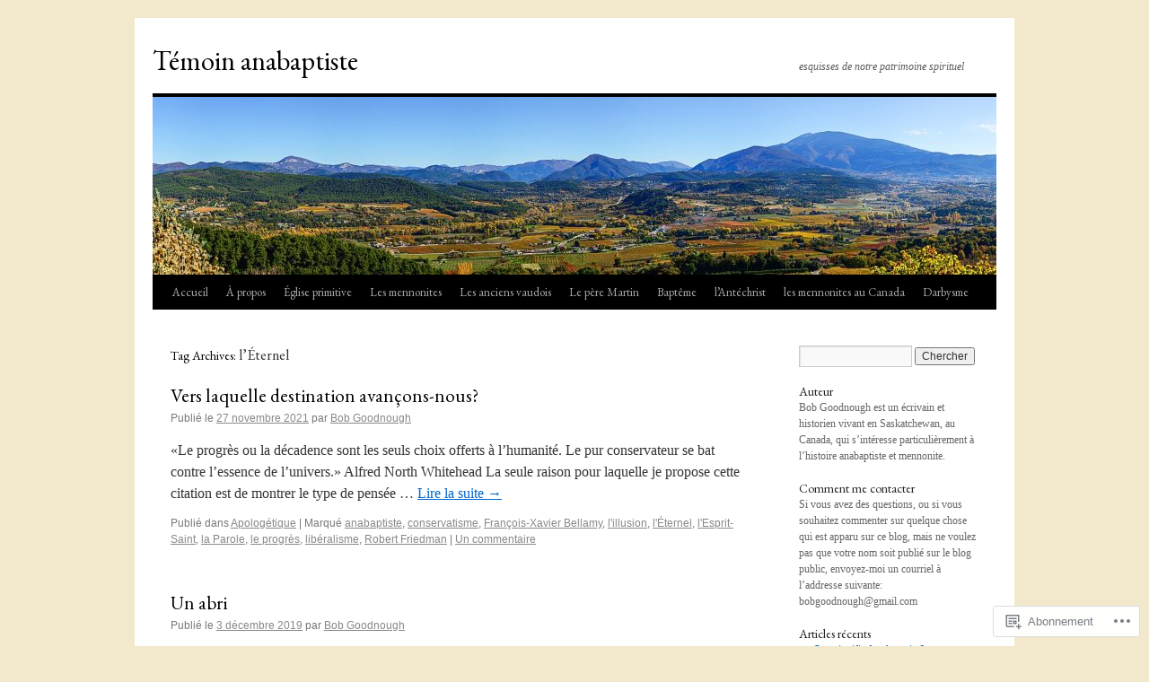

--- FILE ---
content_type: text/html; charset=UTF-8
request_url: https://temoinanabaptiste.com/tag/leternel/
body_size: 23814
content:
<!DOCTYPE html>
<html lang="fr-CA">
<head>
<meta charset="UTF-8" />
<title>
l’Éternel | Témoin anabaptiste</title>
<link rel="profile" href="https://gmpg.org/xfn/11" />
<link rel="stylesheet" type="text/css" media="all" href="https://s0.wp.com/wp-content/themes/pub/twentyten/style.css?m=1659017451i&amp;ver=20190507" />
<link rel="pingback" href="https://temoinanabaptiste.com/xmlrpc.php">
<script type="text/javascript">
  WebFontConfig = {"google":{"families":["EB+Garamond:r:latin,latin-ext"]},"api_url":"https:\/\/fonts-api.wp.com\/css"};
  (function() {
    var wf = document.createElement('script');
    wf.src = '/wp-content/plugins/custom-fonts/js/webfont.js';
    wf.type = 'text/javascript';
    wf.async = 'true';
    var s = document.getElementsByTagName('script')[0];
    s.parentNode.insertBefore(wf, s);
	})();
</script><style id="jetpack-custom-fonts-css">.wf-active #site-title{font-family:"EB Garamond",serif;font-style:normal;font-weight:400}.wf-active #site-title{font-style:normal;font-weight:400}.wf-active #site-title a{font-weight:400;font-style:normal}.wf-active h1, .wf-active h2, .wf-active h3, .wf-active h4, .wf-active h5, .wf-active h6{font-weight:400;font-family:"EB Garamond",serif;font-style:normal}.wf-active .page-title span{font-family:"EB Garamond",serif;font-style:normal;font-weight:400}.wf-active #access .menu, .wf-active #access div.menu ul, .wf-active #respond label, .wf-active .entry-title, .wf-active .navigation, .wf-active .page-title, .wf-active .widget-title, .wf-active h3#comments-title, .wf-active h3#reply-title{font-family:"EB Garamond",serif;font-style:normal;font-weight:400}.wf-active #access .menu-header, .wf-active div.menu{font-style:normal;font-weight:400}.wf-active .page-title{font-weight:400;font-style:normal}.wf-active .page-title span{font-style:normal;font-weight:400}.wf-active #content .entry-title{font-weight:400;font-style:normal}.wf-active .navigation{font-style:normal;font-weight:400}.wf-active h3#comments-title, .wf-active h3#reply-title{font-weight:400;font-style:normal}.wf-active #respond label{font-style:normal;font-weight:400}.wf-active .widget-title{font-weight:400;font-style:normal}</style>
<meta name='robots' content='max-image-preview:large' />

<!-- Async WordPress.com Remote Login -->
<script id="wpcom_remote_login_js">
var wpcom_remote_login_extra_auth = '';
function wpcom_remote_login_remove_dom_node_id( element_id ) {
	var dom_node = document.getElementById( element_id );
	if ( dom_node ) { dom_node.parentNode.removeChild( dom_node ); }
}
function wpcom_remote_login_remove_dom_node_classes( class_name ) {
	var dom_nodes = document.querySelectorAll( '.' + class_name );
	for ( var i = 0; i < dom_nodes.length; i++ ) {
		dom_nodes[ i ].parentNode.removeChild( dom_nodes[ i ] );
	}
}
function wpcom_remote_login_final_cleanup() {
	wpcom_remote_login_remove_dom_node_classes( "wpcom_remote_login_msg" );
	wpcom_remote_login_remove_dom_node_id( "wpcom_remote_login_key" );
	wpcom_remote_login_remove_dom_node_id( "wpcom_remote_login_validate" );
	wpcom_remote_login_remove_dom_node_id( "wpcom_remote_login_js" );
	wpcom_remote_login_remove_dom_node_id( "wpcom_request_access_iframe" );
	wpcom_remote_login_remove_dom_node_id( "wpcom_request_access_styles" );
}

// Watch for messages back from the remote login
window.addEventListener( "message", function( e ) {
	if ( e.origin === "https://r-login.wordpress.com" ) {
		var data = {};
		try {
			data = JSON.parse( e.data );
		} catch( e ) {
			wpcom_remote_login_final_cleanup();
			return;
		}

		if ( data.msg === 'LOGIN' ) {
			// Clean up the login check iframe
			wpcom_remote_login_remove_dom_node_id( "wpcom_remote_login_key" );

			var id_regex = new RegExp( /^[0-9]+$/ );
			var token_regex = new RegExp( /^.*|.*|.*$/ );
			if (
				token_regex.test( data.token )
				&& id_regex.test( data.wpcomid )
			) {
				// We have everything we need to ask for a login
				var script = document.createElement( "script" );
				script.setAttribute( "id", "wpcom_remote_login_validate" );
				script.src = '/remote-login.php?wpcom_remote_login=validate'
					+ '&wpcomid=' + data.wpcomid
					+ '&token=' + encodeURIComponent( data.token )
					+ '&host=' + window.location.protocol
					+ '//' + window.location.hostname
					+ '&postid=2218'
					+ '&is_singular=';
				document.body.appendChild( script );
			}

			return;
		}

		// Safari ITP, not logged in, so redirect
		if ( data.msg === 'LOGIN-REDIRECT' ) {
			window.location = 'https://wordpress.com/log-in?redirect_to=' + window.location.href;
			return;
		}

		// Safari ITP, storage access failed, remove the request
		if ( data.msg === 'LOGIN-REMOVE' ) {
			var css_zap = 'html { -webkit-transition: margin-top 1s; transition: margin-top 1s; } /* 9001 */ html { margin-top: 0 !important; } * html body { margin-top: 0 !important; } @media screen and ( max-width: 782px ) { html { margin-top: 0 !important; } * html body { margin-top: 0 !important; } }';
			var style_zap = document.createElement( 'style' );
			style_zap.type = 'text/css';
			style_zap.appendChild( document.createTextNode( css_zap ) );
			document.body.appendChild( style_zap );

			var e = document.getElementById( 'wpcom_request_access_iframe' );
			e.parentNode.removeChild( e );

			document.cookie = 'wordpress_com_login_access=denied; path=/; max-age=31536000';

			return;
		}

		// Safari ITP
		if ( data.msg === 'REQUEST_ACCESS' ) {
			console.log( 'request access: safari' );

			// Check ITP iframe enable/disable knob
			if ( wpcom_remote_login_extra_auth !== 'safari_itp_iframe' ) {
				return;
			}

			// If we are in a "private window" there is no ITP.
			var private_window = false;
			try {
				var opendb = window.openDatabase( null, null, null, null );
			} catch( e ) {
				private_window = true;
			}

			if ( private_window ) {
				console.log( 'private window' );
				return;
			}

			var iframe = document.createElement( 'iframe' );
			iframe.id = 'wpcom_request_access_iframe';
			iframe.setAttribute( 'scrolling', 'no' );
			iframe.setAttribute( 'sandbox', 'allow-storage-access-by-user-activation allow-scripts allow-same-origin allow-top-navigation-by-user-activation' );
			iframe.src = 'https://r-login.wordpress.com/remote-login.php?wpcom_remote_login=request_access&origin=' + encodeURIComponent( data.origin ) + '&wpcomid=' + encodeURIComponent( data.wpcomid );

			var css = 'html { -webkit-transition: margin-top 1s; transition: margin-top 1s; } /* 9001 */ html { margin-top: 46px !important; } * html body { margin-top: 46px !important; } @media screen and ( max-width: 660px ) { html { margin-top: 71px !important; } * html body { margin-top: 71px !important; } #wpcom_request_access_iframe { display: block; height: 71px !important; } } #wpcom_request_access_iframe { border: 0px; height: 46px; position: fixed; top: 0; left: 0; width: 100%; min-width: 100%; z-index: 99999; background: #23282d; } ';

			var style = document.createElement( 'style' );
			style.type = 'text/css';
			style.id = 'wpcom_request_access_styles';
			style.appendChild( document.createTextNode( css ) );
			document.body.appendChild( style );

			document.body.appendChild( iframe );
		}

		if ( data.msg === 'DONE' ) {
			wpcom_remote_login_final_cleanup();
		}
	}
}, false );

// Inject the remote login iframe after the page has had a chance to load
// more critical resources
window.addEventListener( "DOMContentLoaded", function( e ) {
	var iframe = document.createElement( "iframe" );
	iframe.style.display = "none";
	iframe.setAttribute( "scrolling", "no" );
	iframe.setAttribute( "id", "wpcom_remote_login_key" );
	iframe.src = "https://r-login.wordpress.com/remote-login.php"
		+ "?wpcom_remote_login=key"
		+ "&origin=aHR0cHM6Ly90ZW1vaW5hbmFiYXB0aXN0ZS5jb20%3D"
		+ "&wpcomid=79958353"
		+ "&time=" + Math.floor( Date.now() / 1000 );
	document.body.appendChild( iframe );
}, false );
</script>
<link rel='dns-prefetch' href='//s0.wp.com' />
<link rel="alternate" type="application/rss+xml" title="Témoin anabaptiste &raquo; Flux" href="https://temoinanabaptiste.com/feed/" />
<link rel="alternate" type="application/rss+xml" title="Témoin anabaptiste &raquo; Flux des commentaires" href="https://temoinanabaptiste.com/comments/feed/" />
<link rel="alternate" type="application/rss+xml" title="Témoin anabaptiste &raquo; Flux de l’étiquette l&#039;Éternel" href="https://temoinanabaptiste.com/tag/leternel/feed/" />
	<script type="text/javascript">
		/* <![CDATA[ */
		function addLoadEvent(func) {
			var oldonload = window.onload;
			if (typeof window.onload != 'function') {
				window.onload = func;
			} else {
				window.onload = function () {
					oldonload();
					func();
				}
			}
		}
		/* ]]> */
	</script>
	<link crossorigin='anonymous' rel='stylesheet' id='all-css-0-1' href='/wp-content/mu-plugins/likes/jetpack-likes.css?m=1743883414i&cssminify=yes' type='text/css' media='all' />
<style id='wp-emoji-styles-inline-css'>

	img.wp-smiley, img.emoji {
		display: inline !important;
		border: none !important;
		box-shadow: none !important;
		height: 1em !important;
		width: 1em !important;
		margin: 0 0.07em !important;
		vertical-align: -0.1em !important;
		background: none !important;
		padding: 0 !important;
	}
/*# sourceURL=wp-emoji-styles-inline-css */
</style>
<link crossorigin='anonymous' rel='stylesheet' id='all-css-2-1' href='/wp-content/plugins/gutenberg-core/v22.4.0/build/styles/block-library/style.min.css?m=1768935615i&cssminify=yes' type='text/css' media='all' />
<style id='wp-block-library-inline-css'>
.has-text-align-justify {
	text-align:justify;
}
.has-text-align-justify{text-align:justify;}

/*# sourceURL=wp-block-library-inline-css */
</style><style id='wp-block-image-inline-css'>
.wp-block-image>a,.wp-block-image>figure>a{display:inline-block}.wp-block-image img{box-sizing:border-box;height:auto;max-width:100%;vertical-align:bottom}@media not (prefers-reduced-motion){.wp-block-image img.hide{visibility:hidden}.wp-block-image img.show{animation:show-content-image .4s}}.wp-block-image[style*=border-radius] img,.wp-block-image[style*=border-radius]>a{border-radius:inherit}.wp-block-image.has-custom-border img{box-sizing:border-box}.wp-block-image.aligncenter{text-align:center}.wp-block-image.alignfull>a,.wp-block-image.alignwide>a{width:100%}.wp-block-image.alignfull img,.wp-block-image.alignwide img{height:auto;width:100%}.wp-block-image .aligncenter,.wp-block-image .alignleft,.wp-block-image .alignright,.wp-block-image.aligncenter,.wp-block-image.alignleft,.wp-block-image.alignright{display:table}.wp-block-image .aligncenter>figcaption,.wp-block-image .alignleft>figcaption,.wp-block-image .alignright>figcaption,.wp-block-image.aligncenter>figcaption,.wp-block-image.alignleft>figcaption,.wp-block-image.alignright>figcaption{caption-side:bottom;display:table-caption}.wp-block-image .alignleft{float:left;margin:.5em 1em .5em 0}.wp-block-image .alignright{float:right;margin:.5em 0 .5em 1em}.wp-block-image .aligncenter{margin-left:auto;margin-right:auto}.wp-block-image :where(figcaption){margin-bottom:1em;margin-top:.5em}.wp-block-image.is-style-circle-mask img{border-radius:9999px}@supports ((-webkit-mask-image:none) or (mask-image:none)) or (-webkit-mask-image:none){.wp-block-image.is-style-circle-mask img{border-radius:0;-webkit-mask-image:url('data:image/svg+xml;utf8,<svg viewBox="0 0 100 100" xmlns="http://www.w3.org/2000/svg"><circle cx="50" cy="50" r="50"/></svg>');mask-image:url('data:image/svg+xml;utf8,<svg viewBox="0 0 100 100" xmlns="http://www.w3.org/2000/svg"><circle cx="50" cy="50" r="50"/></svg>');mask-mode:alpha;-webkit-mask-position:center;mask-position:center;-webkit-mask-repeat:no-repeat;mask-repeat:no-repeat;-webkit-mask-size:contain;mask-size:contain}}:root :where(.wp-block-image.is-style-rounded img,.wp-block-image .is-style-rounded img){border-radius:9999px}.wp-block-image figure{margin:0}.wp-lightbox-container{display:flex;flex-direction:column;position:relative}.wp-lightbox-container img{cursor:zoom-in}.wp-lightbox-container img:hover+button{opacity:1}.wp-lightbox-container button{align-items:center;backdrop-filter:blur(16px) saturate(180%);background-color:#5a5a5a40;border:none;border-radius:4px;cursor:zoom-in;display:flex;height:20px;justify-content:center;opacity:0;padding:0;position:absolute;right:16px;text-align:center;top:16px;width:20px;z-index:100}@media not (prefers-reduced-motion){.wp-lightbox-container button{transition:opacity .2s ease}}.wp-lightbox-container button:focus-visible{outline:3px auto #5a5a5a40;outline:3px auto -webkit-focus-ring-color;outline-offset:3px}.wp-lightbox-container button:hover{cursor:pointer;opacity:1}.wp-lightbox-container button:focus{opacity:1}.wp-lightbox-container button:focus,.wp-lightbox-container button:hover,.wp-lightbox-container button:not(:hover):not(:active):not(.has-background){background-color:#5a5a5a40;border:none}.wp-lightbox-overlay{box-sizing:border-box;cursor:zoom-out;height:100vh;left:0;overflow:hidden;position:fixed;top:0;visibility:hidden;width:100%;z-index:100000}.wp-lightbox-overlay .close-button{align-items:center;cursor:pointer;display:flex;justify-content:center;min-height:40px;min-width:40px;padding:0;position:absolute;right:calc(env(safe-area-inset-right) + 16px);top:calc(env(safe-area-inset-top) + 16px);z-index:5000000}.wp-lightbox-overlay .close-button:focus,.wp-lightbox-overlay .close-button:hover,.wp-lightbox-overlay .close-button:not(:hover):not(:active):not(.has-background){background:none;border:none}.wp-lightbox-overlay .lightbox-image-container{height:var(--wp--lightbox-container-height);left:50%;overflow:hidden;position:absolute;top:50%;transform:translate(-50%,-50%);transform-origin:top left;width:var(--wp--lightbox-container-width);z-index:9999999999}.wp-lightbox-overlay .wp-block-image{align-items:center;box-sizing:border-box;display:flex;height:100%;justify-content:center;margin:0;position:relative;transform-origin:0 0;width:100%;z-index:3000000}.wp-lightbox-overlay .wp-block-image img{height:var(--wp--lightbox-image-height);min-height:var(--wp--lightbox-image-height);min-width:var(--wp--lightbox-image-width);width:var(--wp--lightbox-image-width)}.wp-lightbox-overlay .wp-block-image figcaption{display:none}.wp-lightbox-overlay button{background:none;border:none}.wp-lightbox-overlay .scrim{background-color:#fff;height:100%;opacity:.9;position:absolute;width:100%;z-index:2000000}.wp-lightbox-overlay.active{visibility:visible}@media not (prefers-reduced-motion){.wp-lightbox-overlay.active{animation:turn-on-visibility .25s both}.wp-lightbox-overlay.active img{animation:turn-on-visibility .35s both}.wp-lightbox-overlay.show-closing-animation:not(.active){animation:turn-off-visibility .35s both}.wp-lightbox-overlay.show-closing-animation:not(.active) img{animation:turn-off-visibility .25s both}.wp-lightbox-overlay.zoom.active{animation:none;opacity:1;visibility:visible}.wp-lightbox-overlay.zoom.active .lightbox-image-container{animation:lightbox-zoom-in .4s}.wp-lightbox-overlay.zoom.active .lightbox-image-container img{animation:none}.wp-lightbox-overlay.zoom.active .scrim{animation:turn-on-visibility .4s forwards}.wp-lightbox-overlay.zoom.show-closing-animation:not(.active){animation:none}.wp-lightbox-overlay.zoom.show-closing-animation:not(.active) .lightbox-image-container{animation:lightbox-zoom-out .4s}.wp-lightbox-overlay.zoom.show-closing-animation:not(.active) .lightbox-image-container img{animation:none}.wp-lightbox-overlay.zoom.show-closing-animation:not(.active) .scrim{animation:turn-off-visibility .4s forwards}}@keyframes show-content-image{0%{visibility:hidden}99%{visibility:hidden}to{visibility:visible}}@keyframes turn-on-visibility{0%{opacity:0}to{opacity:1}}@keyframes turn-off-visibility{0%{opacity:1;visibility:visible}99%{opacity:0;visibility:visible}to{opacity:0;visibility:hidden}}@keyframes lightbox-zoom-in{0%{transform:translate(calc((-100vw + var(--wp--lightbox-scrollbar-width))/2 + var(--wp--lightbox-initial-left-position)),calc(-50vh + var(--wp--lightbox-initial-top-position))) scale(var(--wp--lightbox-scale))}to{transform:translate(-50%,-50%) scale(1)}}@keyframes lightbox-zoom-out{0%{transform:translate(-50%,-50%) scale(1);visibility:visible}99%{visibility:visible}to{transform:translate(calc((-100vw + var(--wp--lightbox-scrollbar-width))/2 + var(--wp--lightbox-initial-left-position)),calc(-50vh + var(--wp--lightbox-initial-top-position))) scale(var(--wp--lightbox-scale));visibility:hidden}}
/*# sourceURL=https://s0.wp.com/wp-content/plugins/gutenberg-core/v22.4.0/build/styles/block-library/image/style.min.css */
</style>
<style id='wp-block-image-theme-inline-css'>
:root :where(.wp-block-image figcaption){color:#555;font-size:13px;text-align:center}.is-dark-theme :root :where(.wp-block-image figcaption){color:#ffffffa6}.wp-block-image{margin:0 0 1em}
/*# sourceURL=https://s0.wp.com/wp-content/plugins/gutenberg-core/v22.4.0/build/styles/block-library/image/theme.min.css */
</style>
<style id='wp-block-paragraph-inline-css'>
.is-small-text{font-size:.875em}.is-regular-text{font-size:1em}.is-large-text{font-size:2.25em}.is-larger-text{font-size:3em}.has-drop-cap:not(:focus):first-letter{float:left;font-size:8.4em;font-style:normal;font-weight:100;line-height:.68;margin:.05em .1em 0 0;text-transform:uppercase}body.rtl .has-drop-cap:not(:focus):first-letter{float:none;margin-left:.1em}p.has-drop-cap.has-background{overflow:hidden}:root :where(p.has-background){padding:1.25em 2.375em}:where(p.has-text-color:not(.has-link-color)) a{color:inherit}p.has-text-align-left[style*="writing-mode:vertical-lr"],p.has-text-align-right[style*="writing-mode:vertical-rl"]{rotate:180deg}
/*# sourceURL=https://s0.wp.com/wp-content/plugins/gutenberg-core/v22.4.0/build/styles/block-library/paragraph/style.min.css */
</style>
<style id='global-styles-inline-css'>
:root{--wp--preset--aspect-ratio--square: 1;--wp--preset--aspect-ratio--4-3: 4/3;--wp--preset--aspect-ratio--3-4: 3/4;--wp--preset--aspect-ratio--3-2: 3/2;--wp--preset--aspect-ratio--2-3: 2/3;--wp--preset--aspect-ratio--16-9: 16/9;--wp--preset--aspect-ratio--9-16: 9/16;--wp--preset--color--black: #000;--wp--preset--color--cyan-bluish-gray: #abb8c3;--wp--preset--color--white: #fff;--wp--preset--color--pale-pink: #f78da7;--wp--preset--color--vivid-red: #cf2e2e;--wp--preset--color--luminous-vivid-orange: #ff6900;--wp--preset--color--luminous-vivid-amber: #fcb900;--wp--preset--color--light-green-cyan: #7bdcb5;--wp--preset--color--vivid-green-cyan: #00d084;--wp--preset--color--pale-cyan-blue: #8ed1fc;--wp--preset--color--vivid-cyan-blue: #0693e3;--wp--preset--color--vivid-purple: #9b51e0;--wp--preset--color--blue: #0066cc;--wp--preset--color--medium-gray: #666;--wp--preset--color--light-gray: #f1f1f1;--wp--preset--gradient--vivid-cyan-blue-to-vivid-purple: linear-gradient(135deg,rgb(6,147,227) 0%,rgb(155,81,224) 100%);--wp--preset--gradient--light-green-cyan-to-vivid-green-cyan: linear-gradient(135deg,rgb(122,220,180) 0%,rgb(0,208,130) 100%);--wp--preset--gradient--luminous-vivid-amber-to-luminous-vivid-orange: linear-gradient(135deg,rgb(252,185,0) 0%,rgb(255,105,0) 100%);--wp--preset--gradient--luminous-vivid-orange-to-vivid-red: linear-gradient(135deg,rgb(255,105,0) 0%,rgb(207,46,46) 100%);--wp--preset--gradient--very-light-gray-to-cyan-bluish-gray: linear-gradient(135deg,rgb(238,238,238) 0%,rgb(169,184,195) 100%);--wp--preset--gradient--cool-to-warm-spectrum: linear-gradient(135deg,rgb(74,234,220) 0%,rgb(151,120,209) 20%,rgb(207,42,186) 40%,rgb(238,44,130) 60%,rgb(251,105,98) 80%,rgb(254,248,76) 100%);--wp--preset--gradient--blush-light-purple: linear-gradient(135deg,rgb(255,206,236) 0%,rgb(152,150,240) 100%);--wp--preset--gradient--blush-bordeaux: linear-gradient(135deg,rgb(254,205,165) 0%,rgb(254,45,45) 50%,rgb(107,0,62) 100%);--wp--preset--gradient--luminous-dusk: linear-gradient(135deg,rgb(255,203,112) 0%,rgb(199,81,192) 50%,rgb(65,88,208) 100%);--wp--preset--gradient--pale-ocean: linear-gradient(135deg,rgb(255,245,203) 0%,rgb(182,227,212) 50%,rgb(51,167,181) 100%);--wp--preset--gradient--electric-grass: linear-gradient(135deg,rgb(202,248,128) 0%,rgb(113,206,126) 100%);--wp--preset--gradient--midnight: linear-gradient(135deg,rgb(2,3,129) 0%,rgb(40,116,252) 100%);--wp--preset--font-size--small: 13px;--wp--preset--font-size--medium: 20px;--wp--preset--font-size--large: 36px;--wp--preset--font-size--x-large: 42px;--wp--preset--font-family--albert-sans: 'Albert Sans', sans-serif;--wp--preset--font-family--alegreya: Alegreya, serif;--wp--preset--font-family--arvo: Arvo, serif;--wp--preset--font-family--bodoni-moda: 'Bodoni Moda', serif;--wp--preset--font-family--bricolage-grotesque: 'Bricolage Grotesque', sans-serif;--wp--preset--font-family--cabin: Cabin, sans-serif;--wp--preset--font-family--chivo: Chivo, sans-serif;--wp--preset--font-family--commissioner: Commissioner, sans-serif;--wp--preset--font-family--cormorant: Cormorant, serif;--wp--preset--font-family--courier-prime: 'Courier Prime', monospace;--wp--preset--font-family--crimson-pro: 'Crimson Pro', serif;--wp--preset--font-family--dm-mono: 'DM Mono', monospace;--wp--preset--font-family--dm-sans: 'DM Sans', sans-serif;--wp--preset--font-family--dm-serif-display: 'DM Serif Display', serif;--wp--preset--font-family--domine: Domine, serif;--wp--preset--font-family--eb-garamond: 'EB Garamond', serif;--wp--preset--font-family--epilogue: Epilogue, sans-serif;--wp--preset--font-family--fahkwang: Fahkwang, sans-serif;--wp--preset--font-family--figtree: Figtree, sans-serif;--wp--preset--font-family--fira-sans: 'Fira Sans', sans-serif;--wp--preset--font-family--fjalla-one: 'Fjalla One', sans-serif;--wp--preset--font-family--fraunces: Fraunces, serif;--wp--preset--font-family--gabarito: Gabarito, system-ui;--wp--preset--font-family--ibm-plex-mono: 'IBM Plex Mono', monospace;--wp--preset--font-family--ibm-plex-sans: 'IBM Plex Sans', sans-serif;--wp--preset--font-family--ibarra-real-nova: 'Ibarra Real Nova', serif;--wp--preset--font-family--instrument-serif: 'Instrument Serif', serif;--wp--preset--font-family--inter: Inter, sans-serif;--wp--preset--font-family--josefin-sans: 'Josefin Sans', sans-serif;--wp--preset--font-family--jost: Jost, sans-serif;--wp--preset--font-family--libre-baskerville: 'Libre Baskerville', serif;--wp--preset--font-family--libre-franklin: 'Libre Franklin', sans-serif;--wp--preset--font-family--literata: Literata, serif;--wp--preset--font-family--lora: Lora, serif;--wp--preset--font-family--merriweather: Merriweather, serif;--wp--preset--font-family--montserrat: Montserrat, sans-serif;--wp--preset--font-family--newsreader: Newsreader, serif;--wp--preset--font-family--noto-sans-mono: 'Noto Sans Mono', sans-serif;--wp--preset--font-family--nunito: Nunito, sans-serif;--wp--preset--font-family--open-sans: 'Open Sans', sans-serif;--wp--preset--font-family--overpass: Overpass, sans-serif;--wp--preset--font-family--pt-serif: 'PT Serif', serif;--wp--preset--font-family--petrona: Petrona, serif;--wp--preset--font-family--piazzolla: Piazzolla, serif;--wp--preset--font-family--playfair-display: 'Playfair Display', serif;--wp--preset--font-family--plus-jakarta-sans: 'Plus Jakarta Sans', sans-serif;--wp--preset--font-family--poppins: Poppins, sans-serif;--wp--preset--font-family--raleway: Raleway, sans-serif;--wp--preset--font-family--roboto: Roboto, sans-serif;--wp--preset--font-family--roboto-slab: 'Roboto Slab', serif;--wp--preset--font-family--rubik: Rubik, sans-serif;--wp--preset--font-family--rufina: Rufina, serif;--wp--preset--font-family--sora: Sora, sans-serif;--wp--preset--font-family--source-sans-3: 'Source Sans 3', sans-serif;--wp--preset--font-family--source-serif-4: 'Source Serif 4', serif;--wp--preset--font-family--space-mono: 'Space Mono', monospace;--wp--preset--font-family--syne: Syne, sans-serif;--wp--preset--font-family--texturina: Texturina, serif;--wp--preset--font-family--urbanist: Urbanist, sans-serif;--wp--preset--font-family--work-sans: 'Work Sans', sans-serif;--wp--preset--spacing--20: 0.44rem;--wp--preset--spacing--30: 0.67rem;--wp--preset--spacing--40: 1rem;--wp--preset--spacing--50: 1.5rem;--wp--preset--spacing--60: 2.25rem;--wp--preset--spacing--70: 3.38rem;--wp--preset--spacing--80: 5.06rem;--wp--preset--shadow--natural: 6px 6px 9px rgba(0, 0, 0, 0.2);--wp--preset--shadow--deep: 12px 12px 50px rgba(0, 0, 0, 0.4);--wp--preset--shadow--sharp: 6px 6px 0px rgba(0, 0, 0, 0.2);--wp--preset--shadow--outlined: 6px 6px 0px -3px rgb(255, 255, 255), 6px 6px rgb(0, 0, 0);--wp--preset--shadow--crisp: 6px 6px 0px rgb(0, 0, 0);}:where(body) { margin: 0; }:where(.is-layout-flex){gap: 0.5em;}:where(.is-layout-grid){gap: 0.5em;}body .is-layout-flex{display: flex;}.is-layout-flex{flex-wrap: wrap;align-items: center;}.is-layout-flex > :is(*, div){margin: 0;}body .is-layout-grid{display: grid;}.is-layout-grid > :is(*, div){margin: 0;}body{padding-top: 0px;padding-right: 0px;padding-bottom: 0px;padding-left: 0px;}:root :where(.wp-element-button, .wp-block-button__link){background-color: #32373c;border-width: 0;color: #fff;font-family: inherit;font-size: inherit;font-style: inherit;font-weight: inherit;letter-spacing: inherit;line-height: inherit;padding-top: calc(0.667em + 2px);padding-right: calc(1.333em + 2px);padding-bottom: calc(0.667em + 2px);padding-left: calc(1.333em + 2px);text-decoration: none;text-transform: inherit;}.has-black-color{color: var(--wp--preset--color--black) !important;}.has-cyan-bluish-gray-color{color: var(--wp--preset--color--cyan-bluish-gray) !important;}.has-white-color{color: var(--wp--preset--color--white) !important;}.has-pale-pink-color{color: var(--wp--preset--color--pale-pink) !important;}.has-vivid-red-color{color: var(--wp--preset--color--vivid-red) !important;}.has-luminous-vivid-orange-color{color: var(--wp--preset--color--luminous-vivid-orange) !important;}.has-luminous-vivid-amber-color{color: var(--wp--preset--color--luminous-vivid-amber) !important;}.has-light-green-cyan-color{color: var(--wp--preset--color--light-green-cyan) !important;}.has-vivid-green-cyan-color{color: var(--wp--preset--color--vivid-green-cyan) !important;}.has-pale-cyan-blue-color{color: var(--wp--preset--color--pale-cyan-blue) !important;}.has-vivid-cyan-blue-color{color: var(--wp--preset--color--vivid-cyan-blue) !important;}.has-vivid-purple-color{color: var(--wp--preset--color--vivid-purple) !important;}.has-blue-color{color: var(--wp--preset--color--blue) !important;}.has-medium-gray-color{color: var(--wp--preset--color--medium-gray) !important;}.has-light-gray-color{color: var(--wp--preset--color--light-gray) !important;}.has-black-background-color{background-color: var(--wp--preset--color--black) !important;}.has-cyan-bluish-gray-background-color{background-color: var(--wp--preset--color--cyan-bluish-gray) !important;}.has-white-background-color{background-color: var(--wp--preset--color--white) !important;}.has-pale-pink-background-color{background-color: var(--wp--preset--color--pale-pink) !important;}.has-vivid-red-background-color{background-color: var(--wp--preset--color--vivid-red) !important;}.has-luminous-vivid-orange-background-color{background-color: var(--wp--preset--color--luminous-vivid-orange) !important;}.has-luminous-vivid-amber-background-color{background-color: var(--wp--preset--color--luminous-vivid-amber) !important;}.has-light-green-cyan-background-color{background-color: var(--wp--preset--color--light-green-cyan) !important;}.has-vivid-green-cyan-background-color{background-color: var(--wp--preset--color--vivid-green-cyan) !important;}.has-pale-cyan-blue-background-color{background-color: var(--wp--preset--color--pale-cyan-blue) !important;}.has-vivid-cyan-blue-background-color{background-color: var(--wp--preset--color--vivid-cyan-blue) !important;}.has-vivid-purple-background-color{background-color: var(--wp--preset--color--vivid-purple) !important;}.has-blue-background-color{background-color: var(--wp--preset--color--blue) !important;}.has-medium-gray-background-color{background-color: var(--wp--preset--color--medium-gray) !important;}.has-light-gray-background-color{background-color: var(--wp--preset--color--light-gray) !important;}.has-black-border-color{border-color: var(--wp--preset--color--black) !important;}.has-cyan-bluish-gray-border-color{border-color: var(--wp--preset--color--cyan-bluish-gray) !important;}.has-white-border-color{border-color: var(--wp--preset--color--white) !important;}.has-pale-pink-border-color{border-color: var(--wp--preset--color--pale-pink) !important;}.has-vivid-red-border-color{border-color: var(--wp--preset--color--vivid-red) !important;}.has-luminous-vivid-orange-border-color{border-color: var(--wp--preset--color--luminous-vivid-orange) !important;}.has-luminous-vivid-amber-border-color{border-color: var(--wp--preset--color--luminous-vivid-amber) !important;}.has-light-green-cyan-border-color{border-color: var(--wp--preset--color--light-green-cyan) !important;}.has-vivid-green-cyan-border-color{border-color: var(--wp--preset--color--vivid-green-cyan) !important;}.has-pale-cyan-blue-border-color{border-color: var(--wp--preset--color--pale-cyan-blue) !important;}.has-vivid-cyan-blue-border-color{border-color: var(--wp--preset--color--vivid-cyan-blue) !important;}.has-vivid-purple-border-color{border-color: var(--wp--preset--color--vivid-purple) !important;}.has-blue-border-color{border-color: var(--wp--preset--color--blue) !important;}.has-medium-gray-border-color{border-color: var(--wp--preset--color--medium-gray) !important;}.has-light-gray-border-color{border-color: var(--wp--preset--color--light-gray) !important;}.has-vivid-cyan-blue-to-vivid-purple-gradient-background{background: var(--wp--preset--gradient--vivid-cyan-blue-to-vivid-purple) !important;}.has-light-green-cyan-to-vivid-green-cyan-gradient-background{background: var(--wp--preset--gradient--light-green-cyan-to-vivid-green-cyan) !important;}.has-luminous-vivid-amber-to-luminous-vivid-orange-gradient-background{background: var(--wp--preset--gradient--luminous-vivid-amber-to-luminous-vivid-orange) !important;}.has-luminous-vivid-orange-to-vivid-red-gradient-background{background: var(--wp--preset--gradient--luminous-vivid-orange-to-vivid-red) !important;}.has-very-light-gray-to-cyan-bluish-gray-gradient-background{background: var(--wp--preset--gradient--very-light-gray-to-cyan-bluish-gray) !important;}.has-cool-to-warm-spectrum-gradient-background{background: var(--wp--preset--gradient--cool-to-warm-spectrum) !important;}.has-blush-light-purple-gradient-background{background: var(--wp--preset--gradient--blush-light-purple) !important;}.has-blush-bordeaux-gradient-background{background: var(--wp--preset--gradient--blush-bordeaux) !important;}.has-luminous-dusk-gradient-background{background: var(--wp--preset--gradient--luminous-dusk) !important;}.has-pale-ocean-gradient-background{background: var(--wp--preset--gradient--pale-ocean) !important;}.has-electric-grass-gradient-background{background: var(--wp--preset--gradient--electric-grass) !important;}.has-midnight-gradient-background{background: var(--wp--preset--gradient--midnight) !important;}.has-small-font-size{font-size: var(--wp--preset--font-size--small) !important;}.has-medium-font-size{font-size: var(--wp--preset--font-size--medium) !important;}.has-large-font-size{font-size: var(--wp--preset--font-size--large) !important;}.has-x-large-font-size{font-size: var(--wp--preset--font-size--x-large) !important;}.has-albert-sans-font-family{font-family: var(--wp--preset--font-family--albert-sans) !important;}.has-alegreya-font-family{font-family: var(--wp--preset--font-family--alegreya) !important;}.has-arvo-font-family{font-family: var(--wp--preset--font-family--arvo) !important;}.has-bodoni-moda-font-family{font-family: var(--wp--preset--font-family--bodoni-moda) !important;}.has-bricolage-grotesque-font-family{font-family: var(--wp--preset--font-family--bricolage-grotesque) !important;}.has-cabin-font-family{font-family: var(--wp--preset--font-family--cabin) !important;}.has-chivo-font-family{font-family: var(--wp--preset--font-family--chivo) !important;}.has-commissioner-font-family{font-family: var(--wp--preset--font-family--commissioner) !important;}.has-cormorant-font-family{font-family: var(--wp--preset--font-family--cormorant) !important;}.has-courier-prime-font-family{font-family: var(--wp--preset--font-family--courier-prime) !important;}.has-crimson-pro-font-family{font-family: var(--wp--preset--font-family--crimson-pro) !important;}.has-dm-mono-font-family{font-family: var(--wp--preset--font-family--dm-mono) !important;}.has-dm-sans-font-family{font-family: var(--wp--preset--font-family--dm-sans) !important;}.has-dm-serif-display-font-family{font-family: var(--wp--preset--font-family--dm-serif-display) !important;}.has-domine-font-family{font-family: var(--wp--preset--font-family--domine) !important;}.has-eb-garamond-font-family{font-family: var(--wp--preset--font-family--eb-garamond) !important;}.has-epilogue-font-family{font-family: var(--wp--preset--font-family--epilogue) !important;}.has-fahkwang-font-family{font-family: var(--wp--preset--font-family--fahkwang) !important;}.has-figtree-font-family{font-family: var(--wp--preset--font-family--figtree) !important;}.has-fira-sans-font-family{font-family: var(--wp--preset--font-family--fira-sans) !important;}.has-fjalla-one-font-family{font-family: var(--wp--preset--font-family--fjalla-one) !important;}.has-fraunces-font-family{font-family: var(--wp--preset--font-family--fraunces) !important;}.has-gabarito-font-family{font-family: var(--wp--preset--font-family--gabarito) !important;}.has-ibm-plex-mono-font-family{font-family: var(--wp--preset--font-family--ibm-plex-mono) !important;}.has-ibm-plex-sans-font-family{font-family: var(--wp--preset--font-family--ibm-plex-sans) !important;}.has-ibarra-real-nova-font-family{font-family: var(--wp--preset--font-family--ibarra-real-nova) !important;}.has-instrument-serif-font-family{font-family: var(--wp--preset--font-family--instrument-serif) !important;}.has-inter-font-family{font-family: var(--wp--preset--font-family--inter) !important;}.has-josefin-sans-font-family{font-family: var(--wp--preset--font-family--josefin-sans) !important;}.has-jost-font-family{font-family: var(--wp--preset--font-family--jost) !important;}.has-libre-baskerville-font-family{font-family: var(--wp--preset--font-family--libre-baskerville) !important;}.has-libre-franklin-font-family{font-family: var(--wp--preset--font-family--libre-franklin) !important;}.has-literata-font-family{font-family: var(--wp--preset--font-family--literata) !important;}.has-lora-font-family{font-family: var(--wp--preset--font-family--lora) !important;}.has-merriweather-font-family{font-family: var(--wp--preset--font-family--merriweather) !important;}.has-montserrat-font-family{font-family: var(--wp--preset--font-family--montserrat) !important;}.has-newsreader-font-family{font-family: var(--wp--preset--font-family--newsreader) !important;}.has-noto-sans-mono-font-family{font-family: var(--wp--preset--font-family--noto-sans-mono) !important;}.has-nunito-font-family{font-family: var(--wp--preset--font-family--nunito) !important;}.has-open-sans-font-family{font-family: var(--wp--preset--font-family--open-sans) !important;}.has-overpass-font-family{font-family: var(--wp--preset--font-family--overpass) !important;}.has-pt-serif-font-family{font-family: var(--wp--preset--font-family--pt-serif) !important;}.has-petrona-font-family{font-family: var(--wp--preset--font-family--petrona) !important;}.has-piazzolla-font-family{font-family: var(--wp--preset--font-family--piazzolla) !important;}.has-playfair-display-font-family{font-family: var(--wp--preset--font-family--playfair-display) !important;}.has-plus-jakarta-sans-font-family{font-family: var(--wp--preset--font-family--plus-jakarta-sans) !important;}.has-poppins-font-family{font-family: var(--wp--preset--font-family--poppins) !important;}.has-raleway-font-family{font-family: var(--wp--preset--font-family--raleway) !important;}.has-roboto-font-family{font-family: var(--wp--preset--font-family--roboto) !important;}.has-roboto-slab-font-family{font-family: var(--wp--preset--font-family--roboto-slab) !important;}.has-rubik-font-family{font-family: var(--wp--preset--font-family--rubik) !important;}.has-rufina-font-family{font-family: var(--wp--preset--font-family--rufina) !important;}.has-sora-font-family{font-family: var(--wp--preset--font-family--sora) !important;}.has-source-sans-3-font-family{font-family: var(--wp--preset--font-family--source-sans-3) !important;}.has-source-serif-4-font-family{font-family: var(--wp--preset--font-family--source-serif-4) !important;}.has-space-mono-font-family{font-family: var(--wp--preset--font-family--space-mono) !important;}.has-syne-font-family{font-family: var(--wp--preset--font-family--syne) !important;}.has-texturina-font-family{font-family: var(--wp--preset--font-family--texturina) !important;}.has-urbanist-font-family{font-family: var(--wp--preset--font-family--urbanist) !important;}.has-work-sans-font-family{font-family: var(--wp--preset--font-family--work-sans) !important;}
/*# sourceURL=global-styles-inline-css */
</style>

<style id='classic-theme-styles-inline-css'>
.wp-block-button__link{background-color:#32373c;border-radius:9999px;box-shadow:none;color:#fff;font-size:1.125em;padding:calc(.667em + 2px) calc(1.333em + 2px);text-decoration:none}.wp-block-file__button{background:#32373c;color:#fff}.wp-block-accordion-heading{margin:0}.wp-block-accordion-heading__toggle{background-color:inherit!important;color:inherit!important}.wp-block-accordion-heading__toggle:not(:focus-visible){outline:none}.wp-block-accordion-heading__toggle:focus,.wp-block-accordion-heading__toggle:hover{background-color:inherit!important;border:none;box-shadow:none;color:inherit;padding:var(--wp--preset--spacing--20,1em) 0;text-decoration:none}.wp-block-accordion-heading__toggle:focus-visible{outline:auto;outline-offset:0}
/*# sourceURL=/wp-content/plugins/gutenberg-core/v22.4.0/build/styles/block-library/classic.min.css */
</style>
<link crossorigin='anonymous' rel='stylesheet' id='all-css-4-1' href='/_static/??-eJyNT0kOwjAM/BCu1YKgHBBv6WJCIGmi2KX095giNiFVXCx7NIsHhwhN6IQ6weh6YzvGJtQuNGfGIsvLLAe2PjqCRJdsha1leTGAZXSUNcwL/DDyPby9EinuYyV3hqfWVuTIK21ONtjWkKicnzsIXeclUWOgrmMiZtDpbe9BjprFP7oHjLGvUQYFRkXx0ek/7lQcpsy5pxKpqdHVTFXe55zIUAB9pRIbuq8DDq6y6S7d+12+LvNyWRTbzekGiYipTQ==&cssminify=yes' type='text/css' media='all' />
<style id='jetpack-global-styles-frontend-style-inline-css'>
:root { --font-headings: unset; --font-base: unset; --font-headings-default: -apple-system,BlinkMacSystemFont,"Segoe UI",Roboto,Oxygen-Sans,Ubuntu,Cantarell,"Helvetica Neue",sans-serif; --font-base-default: -apple-system,BlinkMacSystemFont,"Segoe UI",Roboto,Oxygen-Sans,Ubuntu,Cantarell,"Helvetica Neue",sans-serif;}
/*# sourceURL=jetpack-global-styles-frontend-style-inline-css */
</style>
<link crossorigin='anonymous' rel='stylesheet' id='all-css-6-1' href='/_static/??-eJyNjcEKwjAQRH/IuFRT6kX8FNkmS5K6yQY3Qfx7bfEiXrwM82B4A49qnJRGpUHupnIPqSgs1Cq624chi6zhO5OCRryTR++fW00l7J3qDv43XVNxoOISsmEJol/wY2uR8vs3WggsM/I6uOTzMI3Hw8lOg11eUT1JKA==&cssminify=yes' type='text/css' media='all' />
<script type="text/javascript" id="wpcom-actionbar-placeholder-js-extra">
/* <![CDATA[ */
var actionbardata = {"siteID":"79958353","postID":"0","siteURL":"https://temoinanabaptiste.com","xhrURL":"https://temoinanabaptiste.com/wp-admin/admin-ajax.php","nonce":"683dbee943","isLoggedIn":"","statusMessage":"","subsEmailDefault":"instantly","proxyScriptUrl":"https://s0.wp.com/wp-content/js/wpcom-proxy-request.js?m=1513050504i&amp;ver=20211021","i18n":{"followedText":"Les nouvelles publications de ce site appara\u00eetront d\u00e9sormais dans votre \u003Ca href=\"https://wordpress.com/reader\"\u003ELecteur\u003C/a\u003E","foldBar":"R\u00e9duire cette barre","unfoldBar":"Agrandir cette barre","shortLinkCopied":"Lien court copi\u00e9 dans le presse-papier"}};
//# sourceURL=wpcom-actionbar-placeholder-js-extra
/* ]]> */
</script>
<script type="text/javascript" id="jetpack-mu-wpcom-settings-js-before">
/* <![CDATA[ */
var JETPACK_MU_WPCOM_SETTINGS = {"assetsUrl":"https://s0.wp.com/wp-content/mu-plugins/jetpack-mu-wpcom-plugin/moon/jetpack_vendor/automattic/jetpack-mu-wpcom/src/build/"};
//# sourceURL=jetpack-mu-wpcom-settings-js-before
/* ]]> */
</script>
<script crossorigin='anonymous' type='text/javascript'  src='/wp-content/js/rlt-proxy.js?m=1720530689i'></script>
<script type="text/javascript" id="rlt-proxy-js-after">
/* <![CDATA[ */
	rltInitialize( {"token":null,"iframeOrigins":["https:\/\/widgets.wp.com"]} );
//# sourceURL=rlt-proxy-js-after
/* ]]> */
</script>
<link rel="EditURI" type="application/rsd+xml" title="RSD" href="https://temoinanabaptiste.wordpress.com/xmlrpc.php?rsd" />
<meta name="generator" content="WordPress.com" />

<!-- Jetpack Open Graph Tags -->
<meta property="og:type" content="website" />
<meta property="og:title" content="l’Éternel &#8211; Témoin anabaptiste" />
<meta property="og:url" content="https://temoinanabaptiste.com/tag/leternel/" />
<meta property="og:site_name" content="Témoin anabaptiste" />
<meta property="og:image" content="https://temoinanabaptiste.com/wp-content/uploads/2023/04/cropped-original-logo-symbol-e1682799064193.png?w=200" />
<meta property="og:image:width" content="200" />
<meta property="og:image:height" content="200" />
<meta property="og:image:alt" content="" />
<meta property="og:locale" content="fr_CA" />

<!-- End Jetpack Open Graph Tags -->
<link rel='openid.server' href='https://temoinanabaptiste.com/?openidserver=1' />
<link rel='openid.delegate' href='https://temoinanabaptiste.com/' />
<link rel="search" type="application/opensearchdescription+xml" href="https://temoinanabaptiste.com/osd.xml" title="Témoin anabaptiste" />
<link rel="search" type="application/opensearchdescription+xml" href="https://s1.wp.com/opensearch.xml" title="WordPress.com" />
<meta name="theme-color" content="#f2e9cc" />
		<style type="text/css">
			.recentcomments a {
				display: inline !important;
				padding: 0 !important;
				margin: 0 !important;
			}

			table.recentcommentsavatartop img.avatar, table.recentcommentsavatarend img.avatar {
				border: 0px;
				margin: 0;
			}

			table.recentcommentsavatartop a, table.recentcommentsavatarend a {
				border: 0px !important;
				background-color: transparent !important;
			}

			td.recentcommentsavatarend, td.recentcommentsavatartop {
				padding: 0px 0px 1px 0px;
				margin: 0px;
			}

			td.recentcommentstextend {
				border: none !important;
				padding: 0px 0px 2px 10px;
			}

			.rtl td.recentcommentstextend {
				padding: 0px 10px 2px 0px;
			}

			td.recentcommentstexttop {
				border: none;
				padding: 0px 0px 0px 10px;
			}

			.rtl td.recentcommentstexttop {
				padding: 0px 10px 0px 0px;
			}
		</style>
		<meta name="description" content="Articles traitant de l’Éternel écrits par Bob Goodnough" />
<style type="text/css" id="custom-background-css">
body.custom-background { background-color: #f2e9cc; }
</style>
	<style type="text/css" id="custom-colors-css">#access ul li.current_page_item > a, #access ul li.current_page_parent > a, #access ul li.current-menu-ancestor > a, #access ul li.current-menu-item > a, #access ul li.current-menu-parent > a { color: #FFFFFF;}
#access li:hover > a, #access ul ul *:hover > a { fg2: #ffffff;}
#access a { color: #AAAAAA;}
.entry-meta a:link, .entry-utility a:link { color: #888888;}
body { background-color: #f2e9cc;}
#access, #access ul ul a { background-color: #000000;}
#access li:hover > a, #access ul ul *:hover > a { background-color: #333333;}
a:link, a:visited, .jetpack_widget_social_icons a:visited, .widget_wpcom_social_media_icons_widget a:visited { color: #0066CC;}
.home .sticky { background-color: #0066cc;}
.home .sticky { background-color: rgba( 0, 102, 204, 0.05 );}
.home .sticky .page-link a { background-color: #0066cc;}
.home .sticky .page-link a { background-color: rgba( 0, 102, 204, 0.2 );}
a:hover, a:focus, a:active { color: #D91B02;}
.entry-title a:active, .entry-title a:hover { color: #D91B02;}
.page-title a:active, .page-title a:hover { color: #D91B02;}
.entry-meta a:hover, .entry-utility a:hover { color: #D91B02;}
.navigation a:active, .navigation a:hover { color: #D91B02;}
.comment-meta a:active, .comment-meta a:hover { color: #D91B02;}
.reply a:hover, a.comment-edit-link:hover { color: #D91B02;}
.page-link a:active, .page-link a:hover { color: #D91B02;}
</style>
<link rel="icon" href="https://temoinanabaptiste.com/wp-content/uploads/2023/04/cropped-original-logo-symbol-e1682799064193.png?w=32" sizes="32x32" />
<link rel="icon" href="https://temoinanabaptiste.com/wp-content/uploads/2023/04/cropped-original-logo-symbol-e1682799064193.png?w=192" sizes="192x192" />
<link rel="apple-touch-icon" href="https://temoinanabaptiste.com/wp-content/uploads/2023/04/cropped-original-logo-symbol-e1682799064193.png?w=180" />
<meta name="msapplication-TileImage" content="https://temoinanabaptiste.com/wp-content/uploads/2023/04/cropped-original-logo-symbol-e1682799064193.png?w=270" />
<link crossorigin='anonymous' rel='stylesheet' id='all-css-0-3' href='/wp-content/mu-plugins/jetpack-plugin/moon/_inc/build/subscriptions/subscriptions.min.css?m=1753976312i&cssminify=yes' type='text/css' media='all' />
</head>

<body class="archive tag tag-leternel tag-2625153 custom-background wp-theme-pubtwentyten customizer-styles-applied single-author jetpack-reblog-enabled custom-colors">
<div id="wrapper" class="hfeed">
	<div id="header">
		<div id="masthead">
			<div id="branding" role="banner">
								<div id="site-title">
					<span>
						<a href="https://temoinanabaptiste.com/" title="Témoin anabaptiste" rel="home">Témoin anabaptiste</a>
					</span>
				</div>
				<div id="site-description">esquisses de notre patrimoine spirituel</div>

									<a class="home-link" href="https://temoinanabaptiste.com/" title="Témoin anabaptiste" rel="home">
						<img src="https://temoinanabaptiste.com/wp-content/uploads/2023/04/cropped-landscape-1648404_1920.jpg" width="940" height="198" alt="" />
					</a>
								</div><!-- #branding -->

			<div id="access" role="navigation">
								<div class="skip-link screen-reader-text"><a href="#content" title="Aller au contenu principal">Aller au contenu principal</a></div>
				<div class="menu-header"><ul id="menu-menu-1" class="menu"><li id="menu-item-918" class="menu-item menu-item-type-custom menu-item-object-custom menu-item-918"><a href="https://temoinanabaptiste.wordpress.com/">Accueil</a></li>
<li id="menu-item-919" class="menu-item menu-item-type-post_type menu-item-object-page menu-item-919"><a href="https://temoinanabaptiste.com/about/">À propos</a></li>
<li id="menu-item-927" class="menu-item menu-item-type-taxonomy menu-item-object-category menu-item-927"><a href="https://temoinanabaptiste.com/category/eglise-primitive/">Église primitive</a></li>
<li id="menu-item-1021" class="menu-item menu-item-type-taxonomy menu-item-object-category menu-item-1021"><a href="https://temoinanabaptiste.com/category/les-mennonites/">Les mennonites</a></li>
<li id="menu-item-1022" class="menu-item menu-item-type-taxonomy menu-item-object-category menu-item-1022"><a href="https://temoinanabaptiste.com/category/les-anciens-vaudois/">Les anciens vaudois</a></li>
<li id="menu-item-1203" class="menu-item menu-item-type-post_type menu-item-object-page menu-item-1203"><a href="https://temoinanabaptiste.com/le-pere-martin/">Le père Martin</a></li>
<li id="menu-item-1379" class="menu-item menu-item-type-taxonomy menu-item-object-category menu-item-1379"><a href="https://temoinanabaptiste.com/category/bapteme/">Baptême</a></li>
<li id="menu-item-1421" class="menu-item menu-item-type-taxonomy menu-item-object-category menu-item-1421"><a href="https://temoinanabaptiste.com/category/lantechrist/">l’Antéchrist</a></li>
<li id="menu-item-1423" class="menu-item menu-item-type-taxonomy menu-item-object-category menu-item-1423"><a href="https://temoinanabaptiste.com/category/les-mennonites-au-canada/">les mennonites au Canada</a></li>
<li id="menu-item-1433" class="menu-item menu-item-type-taxonomy menu-item-object-category menu-item-1433"><a href="https://temoinanabaptiste.com/category/darbysme/">Darbysme</a></li>
</ul></div>			</div><!-- #access -->
		</div><!-- #masthead -->
	</div><!-- #header -->

	<div id="main">

		<div id="container">
			<div id="content" role="main">

				<h1 class="page-title">Tag Archives: <span>l’Éternel</span></h1>

				



	
			<div id="post-2218" class="post-2218 post type-post status-publish format-standard hentry category-apologetique tag-anabaptiste tag-conservatisme tag-francois-xavier-bellamy tag-lillusion tag-leternel tag-lesprit-saint tag-la-parole tag-le-progres tag-liberalisme tag-robert-friedman">
			<h2 class="entry-title"><a href="https://temoinanabaptiste.com/2021/11/27/vers-laquelle-destination-avancons-nous/" rel="bookmark">Vers laquelle destination&nbsp;avançons-nous?</a></h2>

			<div class="entry-meta">
				<span class="meta-prep meta-prep-author">Publié le</span> <a href="https://temoinanabaptiste.com/2021/11/27/vers-laquelle-destination-avancons-nous/" title="18 h 47" rel="bookmark"><span class="entry-date">27 novembre 2021</span></a> <span class="meta-sep">par</span> <span class="author vcard"><a class="url fn n" href="https://temoinanabaptiste.com/author/bgoodnough/" title="Voir tous les articles par Bob Goodnough">Bob Goodnough</a></span>			</div><!-- .entry-meta -->

					<div class="entry-summary">
				<p>«Le progrès ou la décadence sont les seuls choix offerts à l’humanité. Le pur conservateur se bat contre l’essence de l’univers.» Alfred North Whitehead La seule raison pour laquelle je propose cette citation est de montrer le type de pensée &hellip; <a href="https://temoinanabaptiste.com/2021/11/27/vers-laquelle-destination-avancons-nous/">Lire la suite <span class="meta-nav">&rarr;</span></a></p>
			</div><!-- .entry-summary -->
	
			<div class="entry-utility">
													<span class="cat-links">
						<span class="entry-utility-prep entry-utility-prep-cat-links">Publié dans</span> <a href="https://temoinanabaptiste.com/category/apologetique/" rel="category tag">Apologétique</a>					</span>
					<span class="meta-sep">|</span>
				
								<span class="tag-links">
					<span class="entry-utility-prep entry-utility-prep-tag-links">Marqué</span> <a href="https://temoinanabaptiste.com/tag/anabaptiste/" rel="tag">anabaptiste</a>, <a href="https://temoinanabaptiste.com/tag/conservatisme/" rel="tag">conservatisme</a>, <a href="https://temoinanabaptiste.com/tag/francois-xavier-bellamy/" rel="tag">François-Xavier Bellamy</a>, <a href="https://temoinanabaptiste.com/tag/lillusion/" rel="tag">l&#039;illusion</a>, <a href="https://temoinanabaptiste.com/tag/leternel/" rel="tag">l'Éternel</a>, <a href="https://temoinanabaptiste.com/tag/lesprit-saint/" rel="tag">l'Esprit-Saint</a>, <a href="https://temoinanabaptiste.com/tag/la-parole/" rel="tag">la Parole</a>, <a href="https://temoinanabaptiste.com/tag/le-progres/" rel="tag">le progrès</a>, <a href="https://temoinanabaptiste.com/tag/liberalisme/" rel="tag">libéralisme</a>, <a href="https://temoinanabaptiste.com/tag/robert-friedman/" rel="tag">Robert Friedman</a>				</span>
				<span class="meta-sep">|</span>
				
				<span class="comments-link"><a href="https://temoinanabaptiste.com/2021/11/27/vers-laquelle-destination-avancons-nous/#comments">Un commentaire</a></span>

							</div><!-- .entry-utility -->
		</div><!-- #post-2218 -->

		
	

	
			<div id="post-1587" class="post-1587 post type-post status-publish format-standard hentry category-apologetique tag-anabaptiste tag-eglise tag-bison tag-colere tag-jesus-christ tag-leternel tag-lesprit-saint tag-mennonite tag-refuge tag-rocher tag-saskatchewan tag-un-abri tag-vaudois tag-vie-spirituelle">
			<h2 class="entry-title"><a href="https://temoinanabaptiste.com/2019/12/03/un-abri/" rel="bookmark">Un abri</a></h2>

			<div class="entry-meta">
				<span class="meta-prep meta-prep-author">Publié le</span> <a href="https://temoinanabaptiste.com/2019/12/03/un-abri/" title="20 h 00" rel="bookmark"><span class="entry-date">3 décembre 2019</span></a> <span class="meta-sep">par</span> <span class="author vcard"><a class="url fn n" href="https://temoinanabaptiste.com/author/bgoodnough/" title="Voir tous les articles par Bob Goodnough">Bob Goodnough</a></span>			</div><!-- .entry-meta -->

					<div class="entry-summary">
				<p>Un abri, un lieu où je pourrais échapper aux tempêtes qui battent autour de moi; c’est ce dont j’avais besoin. Quand on est jeune, beaucoup de tempêtes sont plus imaginaires que réelles. Mais la colère de mon père était réelle. &hellip; <a href="https://temoinanabaptiste.com/2019/12/03/un-abri/">Lire la suite <span class="meta-nav">&rarr;</span></a></p>
			</div><!-- .entry-summary -->
	
			<div class="entry-utility">
													<span class="cat-links">
						<span class="entry-utility-prep entry-utility-prep-cat-links">Publié dans</span> <a href="https://temoinanabaptiste.com/category/apologetique/" rel="category tag">Apologétique</a>					</span>
					<span class="meta-sep">|</span>
				
								<span class="tag-links">
					<span class="entry-utility-prep entry-utility-prep-tag-links">Marqué</span> <a href="https://temoinanabaptiste.com/tag/anabaptiste/" rel="tag">anabaptiste</a>, <a href="https://temoinanabaptiste.com/tag/eglise/" rel="tag">église</a>, <a href="https://temoinanabaptiste.com/tag/bison/" rel="tag">bison</a>, <a href="https://temoinanabaptiste.com/tag/colere/" rel="tag">colère</a>, <a href="https://temoinanabaptiste.com/tag/jesus-christ/" rel="tag">Jésus Christ</a>, <a href="https://temoinanabaptiste.com/tag/leternel/" rel="tag">l'Éternel</a>, <a href="https://temoinanabaptiste.com/tag/lesprit-saint/" rel="tag">l'Esprit-Saint</a>, <a href="https://temoinanabaptiste.com/tag/mennonite/" rel="tag">Mennonite</a>, <a href="https://temoinanabaptiste.com/tag/refuge/" rel="tag">refuge</a>, <a href="https://temoinanabaptiste.com/tag/rocher/" rel="tag">rocher</a>, <a href="https://temoinanabaptiste.com/tag/saskatchewan/" rel="tag">Saskatchewan</a>, <a href="https://temoinanabaptiste.com/tag/un-abri/" rel="tag">un abri</a>, <a href="https://temoinanabaptiste.com/tag/vaudois/" rel="tag">vaudois</a>, <a href="https://temoinanabaptiste.com/tag/vie-spirituelle/" rel="tag">vie spirituelle</a>				</span>
				<span class="meta-sep">|</span>
				
				<span class="comments-link"><a href="https://temoinanabaptiste.com/2019/12/03/un-abri/#respond">Laisser un commentaire</a></span>

							</div><!-- .entry-utility -->
		</div><!-- #post-1587 -->

		
	

			</div><!-- #content -->
		</div><!-- #container -->


		<div id="primary" class="widget-area" role="complementary">
						<ul class="xoxo">

<li id="search-5" class="widget-container widget_search"><form role="search" method="get" id="searchform" class="searchform" action="https://temoinanabaptiste.com/">
				<div>
					<label class="screen-reader-text" for="s">Rechercher :</label>
					<input type="text" value="" name="s" id="s" />
					<input type="submit" id="searchsubmit" value="Chercher" />
				</div>
			</form></li><li id="text-4" class="widget-container widget_text"><h3 class="widget-title">Auteur</h3>			<div class="textwidget"><p>Bob Goodnough est un écrivain et historien vivant en Saskatchewan, au Canada, qui s’intéresse particulièrement à l’histoire anabaptiste et mennonite.</p>
</div>
		</li><li id="text-2" class="widget-container widget_text"><h3 class="widget-title">Comment me contacter</h3>			<div class="textwidget"><p>Si vous avez des questions, ou si vous souhaitez commenter sur quelque chose qui est apparu sur ce blog, mais ne voulez pas que votre nom soit publié sur le blog public, envoyez-moi un courriel à l’addresse suivante:<br />
bobgoodnough@gmail.com</p>
</div>
		</li>
		<li id="recent-posts-5" class="widget-container widget_recent_entries">
		<h3 class="widget-title">Articles récents</h3>
		<ul>
											<li>
					<a href="https://temoinanabaptiste.com/2026/01/24/que-signifie-etre-humain/">Que signifie être humain&nbsp;?</a>
									</li>
											<li>
					<a href="https://temoinanabaptiste.com/2025/12/24/joyeux-noel-4/">Joyeux Noël</a>
									</li>
											<li>
					<a href="https://temoinanabaptiste.com/2025/12/14/les-trois-erreurs-les-plus-courantes-concernant-le-sabbat-2/">Les trois erreurs les plus courantes concernant le&nbsp;sabbat</a>
									</li>
											<li>
					<a href="https://temoinanabaptiste.com/2025/12/08/un-livre-uni-et-unique/">Un livre uni et&nbsp;unique</a>
									</li>
											<li>
					<a href="https://temoinanabaptiste.com/2025/11/11/le-triple-objectif-de-leglise-2/">Le triple objectif de&nbsp;l’Église</a>
									</li>
					</ul>

		</li><li id="archives-5" class="widget-container widget_archive"><h3 class="widget-title">Archives</h3>		<label class="screen-reader-text" for="archives-dropdown-5">Archives</label>
		<select id="archives-dropdown-5" name="archive-dropdown">
			
			<option value="">Choisir un mois</option>
				<option value='https://temoinanabaptiste.com/2026/01/'> janvier 2026 </option>
	<option value='https://temoinanabaptiste.com/2025/12/'> décembre 2025 </option>
	<option value='https://temoinanabaptiste.com/2025/11/'> novembre 2025 </option>
	<option value='https://temoinanabaptiste.com/2025/10/'> octobre 2025 </option>
	<option value='https://temoinanabaptiste.com/2025/09/'> septembre 2025 </option>
	<option value='https://temoinanabaptiste.com/2025/08/'> août 2025 </option>
	<option value='https://temoinanabaptiste.com/2025/07/'> juillet 2025 </option>
	<option value='https://temoinanabaptiste.com/2025/05/'> mai 2025 </option>
	<option value='https://temoinanabaptiste.com/2025/04/'> avril 2025 </option>
	<option value='https://temoinanabaptiste.com/2025/03/'> mars 2025 </option>
	<option value='https://temoinanabaptiste.com/2025/01/'> janvier 2025 </option>
	<option value='https://temoinanabaptiste.com/2024/12/'> décembre 2024 </option>
	<option value='https://temoinanabaptiste.com/2024/11/'> novembre 2024 </option>
	<option value='https://temoinanabaptiste.com/2024/10/'> octobre 2024 </option>
	<option value='https://temoinanabaptiste.com/2024/09/'> septembre 2024 </option>
	<option value='https://temoinanabaptiste.com/2024/08/'> août 2024 </option>
	<option value='https://temoinanabaptiste.com/2024/07/'> juillet 2024 </option>
	<option value='https://temoinanabaptiste.com/2024/05/'> mai 2024 </option>
	<option value='https://temoinanabaptiste.com/2024/04/'> avril 2024 </option>
	<option value='https://temoinanabaptiste.com/2024/03/'> mars 2024 </option>
	<option value='https://temoinanabaptiste.com/2024/02/'> février 2024 </option>
	<option value='https://temoinanabaptiste.com/2024/01/'> janvier 2024 </option>
	<option value='https://temoinanabaptiste.com/2023/12/'> décembre 2023 </option>
	<option value='https://temoinanabaptiste.com/2023/11/'> novembre 2023 </option>
	<option value='https://temoinanabaptiste.com/2023/10/'> octobre 2023 </option>
	<option value='https://temoinanabaptiste.com/2023/09/'> septembre 2023 </option>
	<option value='https://temoinanabaptiste.com/2023/08/'> août 2023 </option>
	<option value='https://temoinanabaptiste.com/2023/07/'> juillet 2023 </option>
	<option value='https://temoinanabaptiste.com/2023/06/'> juin 2023 </option>
	<option value='https://temoinanabaptiste.com/2023/05/'> mai 2023 </option>
	<option value='https://temoinanabaptiste.com/2023/04/'> avril 2023 </option>
	<option value='https://temoinanabaptiste.com/2023/03/'> mars 2023 </option>
	<option value='https://temoinanabaptiste.com/2023/02/'> février 2023 </option>
	<option value='https://temoinanabaptiste.com/2023/01/'> janvier 2023 </option>
	<option value='https://temoinanabaptiste.com/2022/12/'> décembre 2022 </option>
	<option value='https://temoinanabaptiste.com/2022/11/'> novembre 2022 </option>
	<option value='https://temoinanabaptiste.com/2022/10/'> octobre 2022 </option>
	<option value='https://temoinanabaptiste.com/2022/09/'> septembre 2022 </option>
	<option value='https://temoinanabaptiste.com/2022/08/'> août 2022 </option>
	<option value='https://temoinanabaptiste.com/2022/07/'> juillet 2022 </option>
	<option value='https://temoinanabaptiste.com/2022/06/'> juin 2022 </option>
	<option value='https://temoinanabaptiste.com/2022/05/'> mai 2022 </option>
	<option value='https://temoinanabaptiste.com/2022/04/'> avril 2022 </option>
	<option value='https://temoinanabaptiste.com/2022/02/'> février 2022 </option>
	<option value='https://temoinanabaptiste.com/2022/01/'> janvier 2022 </option>
	<option value='https://temoinanabaptiste.com/2021/12/'> décembre 2021 </option>
	<option value='https://temoinanabaptiste.com/2021/11/'> novembre 2021 </option>
	<option value='https://temoinanabaptiste.com/2021/10/'> octobre 2021 </option>
	<option value='https://temoinanabaptiste.com/2021/09/'> septembre 2021 </option>
	<option value='https://temoinanabaptiste.com/2021/08/'> août 2021 </option>
	<option value='https://temoinanabaptiste.com/2021/07/'> juillet 2021 </option>
	<option value='https://temoinanabaptiste.com/2021/06/'> juin 2021 </option>
	<option value='https://temoinanabaptiste.com/2021/05/'> mai 2021 </option>
	<option value='https://temoinanabaptiste.com/2021/04/'> avril 2021 </option>
	<option value='https://temoinanabaptiste.com/2021/03/'> mars 2021 </option>
	<option value='https://temoinanabaptiste.com/2021/02/'> février 2021 </option>
	<option value='https://temoinanabaptiste.com/2021/01/'> janvier 2021 </option>
	<option value='https://temoinanabaptiste.com/2020/12/'> décembre 2020 </option>
	<option value='https://temoinanabaptiste.com/2020/11/'> novembre 2020 </option>
	<option value='https://temoinanabaptiste.com/2020/10/'> octobre 2020 </option>
	<option value='https://temoinanabaptiste.com/2020/09/'> septembre 2020 </option>
	<option value='https://temoinanabaptiste.com/2020/08/'> août 2020 </option>
	<option value='https://temoinanabaptiste.com/2020/07/'> juillet 2020 </option>
	<option value='https://temoinanabaptiste.com/2020/06/'> juin 2020 </option>
	<option value='https://temoinanabaptiste.com/2020/05/'> mai 2020 </option>
	<option value='https://temoinanabaptiste.com/2020/04/'> avril 2020 </option>
	<option value='https://temoinanabaptiste.com/2020/03/'> mars 2020 </option>
	<option value='https://temoinanabaptiste.com/2020/02/'> février 2020 </option>
	<option value='https://temoinanabaptiste.com/2020/01/'> janvier 2020 </option>
	<option value='https://temoinanabaptiste.com/2019/12/'> décembre 2019 </option>
	<option value='https://temoinanabaptiste.com/2019/11/'> novembre 2019 </option>
	<option value='https://temoinanabaptiste.com/2019/10/'> octobre 2019 </option>
	<option value='https://temoinanabaptiste.com/2019/09/'> septembre 2019 </option>
	<option value='https://temoinanabaptiste.com/2019/08/'> août 2019 </option>
	<option value='https://temoinanabaptiste.com/2019/07/'> juillet 2019 </option>
	<option value='https://temoinanabaptiste.com/2019/06/'> juin 2019 </option>
	<option value='https://temoinanabaptiste.com/2019/05/'> mai 2019 </option>
	<option value='https://temoinanabaptiste.com/2019/04/'> avril 2019 </option>
	<option value='https://temoinanabaptiste.com/2019/03/'> mars 2019 </option>
	<option value='https://temoinanabaptiste.com/2019/02/'> février 2019 </option>
	<option value='https://temoinanabaptiste.com/2019/01/'> janvier 2019 </option>
	<option value='https://temoinanabaptiste.com/2018/12/'> décembre 2018 </option>
	<option value='https://temoinanabaptiste.com/2018/11/'> novembre 2018 </option>
	<option value='https://temoinanabaptiste.com/2018/10/'> octobre 2018 </option>
	<option value='https://temoinanabaptiste.com/2018/09/'> septembre 2018 </option>
	<option value='https://temoinanabaptiste.com/2018/08/'> août 2018 </option>
	<option value='https://temoinanabaptiste.com/2018/07/'> juillet 2018 </option>
	<option value='https://temoinanabaptiste.com/2018/06/'> juin 2018 </option>
	<option value='https://temoinanabaptiste.com/2018/05/'> mai 2018 </option>
	<option value='https://temoinanabaptiste.com/2018/04/'> avril 2018 </option>
	<option value='https://temoinanabaptiste.com/2018/03/'> mars 2018 </option>
	<option value='https://temoinanabaptiste.com/2018/02/'> février 2018 </option>
	<option value='https://temoinanabaptiste.com/2018/01/'> janvier 2018 </option>
	<option value='https://temoinanabaptiste.com/2017/12/'> décembre 2017 </option>
	<option value='https://temoinanabaptiste.com/2017/11/'> novembre 2017 </option>
	<option value='https://temoinanabaptiste.com/2017/10/'> octobre 2017 </option>
	<option value='https://temoinanabaptiste.com/2017/08/'> août 2017 </option>
	<option value='https://temoinanabaptiste.com/2017/07/'> juillet 2017 </option>
	<option value='https://temoinanabaptiste.com/2017/06/'> juin 2017 </option>
	<option value='https://temoinanabaptiste.com/2017/05/'> mai 2017 </option>
	<option value='https://temoinanabaptiste.com/2017/04/'> avril 2017 </option>
	<option value='https://temoinanabaptiste.com/2017/02/'> février 2017 </option>
	<option value='https://temoinanabaptiste.com/2017/01/'> janvier 2017 </option>
	<option value='https://temoinanabaptiste.com/2016/12/'> décembre 2016 </option>
	<option value='https://temoinanabaptiste.com/2016/11/'> novembre 2016 </option>
	<option value='https://temoinanabaptiste.com/2016/10/'> octobre 2016 </option>
	<option value='https://temoinanabaptiste.com/2016/09/'> septembre 2016 </option>
	<option value='https://temoinanabaptiste.com/2016/08/'> août 2016 </option>
	<option value='https://temoinanabaptiste.com/2016/07/'> juillet 2016 </option>
	<option value='https://temoinanabaptiste.com/2016/06/'> juin 2016 </option>
	<option value='https://temoinanabaptiste.com/2016/05/'> mai 2016 </option>
	<option value='https://temoinanabaptiste.com/2016/03/'> mars 2016 </option>
	<option value='https://temoinanabaptiste.com/2016/02/'> février 2016 </option>
	<option value='https://temoinanabaptiste.com/2016/01/'> janvier 2016 </option>
	<option value='https://temoinanabaptiste.com/2015/12/'> décembre 2015 </option>
	<option value='https://temoinanabaptiste.com/2015/11/'> novembre 2015 </option>
	<option value='https://temoinanabaptiste.com/2015/09/'> septembre 2015 </option>
	<option value='https://temoinanabaptiste.com/2015/08/'> août 2015 </option>
	<option value='https://temoinanabaptiste.com/2015/07/'> juillet 2015 </option>
	<option value='https://temoinanabaptiste.com/2015/06/'> juin 2015 </option>
	<option value='https://temoinanabaptiste.com/2015/05/'> mai 2015 </option>
	<option value='https://temoinanabaptiste.com/2015/04/'> avril 2015 </option>
	<option value='https://temoinanabaptiste.com/2015/03/'> mars 2015 </option>
	<option value='https://temoinanabaptiste.com/2015/02/'> février 2015 </option>
	<option value='https://temoinanabaptiste.com/2015/01/'> janvier 2015 </option>
	<option value='https://temoinanabaptiste.com/2014/12/'> décembre 2014 </option>
	<option value='https://temoinanabaptiste.com/2014/11/'> novembre 2014 </option>

		</select>

			<script type="text/javascript">
/* <![CDATA[ */

( ( dropdownId ) => {
	const dropdown = document.getElementById( dropdownId );
	function onSelectChange() {
		setTimeout( () => {
			if ( 'escape' === dropdown.dataset.lastkey ) {
				return;
			}
			if ( dropdown.value ) {
				document.location.href = dropdown.value;
			}
		}, 250 );
	}
	function onKeyUp( event ) {
		if ( 'Escape' === event.key ) {
			dropdown.dataset.lastkey = 'escape';
		} else {
			delete dropdown.dataset.lastkey;
		}
	}
	function onClick() {
		delete dropdown.dataset.lastkey;
	}
	dropdown.addEventListener( 'keyup', onKeyUp );
	dropdown.addEventListener( 'click', onClick );
	dropdown.addEventListener( 'change', onSelectChange );
})( "archives-dropdown-5" );

//# sourceURL=WP_Widget_Archives%3A%3Awidget
/* ]]> */
</script>
</li><li id="blog_subscription-2" class="widget-container widget_blog_subscription jetpack_subscription_widget"><h3 class="widget-title"><label for="subscribe-field">Suivre le blogue par courriel</label></h3>

			<div class="wp-block-jetpack-subscriptions__container">
			<form
				action="https://subscribe.wordpress.com"
				method="post"
				accept-charset="utf-8"
				data-blog="79958353"
				data-post_access_level="everybody"
				id="subscribe-blog"
			>
				<p>Entrez votre adresse de courriel pour suivre ce blogue et être avisé par courriel des nouvelles publications.</p>
				<p id="subscribe-email">
					<label
						id="subscribe-field-label"
						for="subscribe-field"
						class="screen-reader-text"
					>
						Adresse courriel&nbsp;:					</label>

					<input
							type="email"
							name="email"
							autocomplete="email"
							
							style="width: 95%; padding: 1px 10px"
							placeholder="Adresse courriel"
							value=""
							id="subscribe-field"
							required
						/>				</p>

				<p id="subscribe-submit"
									>
					<input type="hidden" name="action" value="subscribe"/>
					<input type="hidden" name="blog_id" value="79958353"/>
					<input type="hidden" name="source" value="https://temoinanabaptiste.com/tag/leternel/"/>
					<input type="hidden" name="sub-type" value="widget"/>
					<input type="hidden" name="redirect_fragment" value="subscribe-blog"/>
					<input type="hidden" id="_wpnonce" name="_wpnonce" value="604e529f45" />					<button type="submit"
													class="wp-block-button__link"
																	>
						Suivre					</button>
				</p>
			</form>
							<div class="wp-block-jetpack-subscriptions__subscount">
					Rejoignez 70 autres abonnés				</div>
						</div>
			
</li><li id="blog-stats-2" class="widget-container widget_blog-stats"><h3 class="widget-title">Stats du blogue</h3>		<ul>
			<li>24 424 visites</li>
		</ul>
		</li><li id="categories-4" class="widget-container widget_categories"><h3 class="widget-title">Catégories</h3>
			<ul>
					<li class="cat-item cat-item-1835315"><a href="https://temoinanabaptiste.com/category/apologetique/">Apologétique</a>
</li>
	<li class="cat-item cat-item-19636473"><a href="https://temoinanabaptiste.com/category/eglise-primitive/">Église primitive</a>
</li>
	<li class="cat-item cat-item-241607"><a href="https://temoinanabaptiste.com/category/bapteme/">Baptême</a>
</li>
	<li class="cat-item cat-item-879"><a href="https://temoinanabaptiste.com/category/citations/">Citations</a>
</li>
	<li class="cat-item cat-item-252354621"><a href="https://temoinanabaptiste.com/category/confessions-de-foi/">Confessions de foi</a>
</li>
	<li class="cat-item cat-item-261928354"><a href="https://temoinanabaptiste.com/category/darbysme/">Darbysme</a>
</li>
	<li class="cat-item cat-item-29392"><a href="https://temoinanabaptiste.com/category/insolite/">Insolite</a>
</li>
	<li class="cat-item cat-item-19103800"><a href="https://temoinanabaptiste.com/category/lantechrist/">l&#039;Antéchrist</a>
</li>
	<li class="cat-item cat-item-653534369"><a href="https://temoinanabaptiste.com/category/les-anciens-vaudois/">Les anciens vaudois</a>
</li>
	<li class="cat-item cat-item-756646"><a href="https://temoinanabaptiste.com/category/les-contes/">Les contes</a>
</li>
	<li class="cat-item cat-item-641985046"><a href="https://temoinanabaptiste.com/category/les-mennonites/">Les mennonites</a>
</li>
	<li class="cat-item cat-item-684851098"><a href="https://temoinanabaptiste.com/category/les-mennonites-au-canada/">les mennonites au Canada</a>
</li>
	<li class="cat-item cat-item-514226"><a href="https://temoinanabaptiste.com/category/prophetie/">prophétie</a>
</li>
	<li class="cat-item cat-item-89628"><a href="https://temoinanabaptiste.com/category/temoignage/">Témoignage</a>
</li>
			</ul>

			</li>
		<li id="recent-posts-6" class="widget-container widget_recent_entries">
		<h3 class="widget-title">Articles récents</h3>
		<ul>
											<li>
					<a href="https://temoinanabaptiste.com/2026/01/24/que-signifie-etre-humain/">Que signifie être humain&nbsp;?</a>
									</li>
											<li>
					<a href="https://temoinanabaptiste.com/2025/12/24/joyeux-noel-4/">Joyeux Noël</a>
									</li>
											<li>
					<a href="https://temoinanabaptiste.com/2025/12/14/les-trois-erreurs-les-plus-courantes-concernant-le-sabbat-2/">Les trois erreurs les plus courantes concernant le&nbsp;sabbat</a>
									</li>
											<li>
					<a href="https://temoinanabaptiste.com/2025/12/08/un-livre-uni-et-unique/">Un livre uni et&nbsp;unique</a>
									</li>
											<li>
					<a href="https://temoinanabaptiste.com/2025/11/11/le-triple-objectif-de-leglise-2/">Le triple objectif de&nbsp;l’Église</a>
									</li>
					</ul>

		</li><li id="archives-6" class="widget-container widget_archive"><h3 class="widget-title">Archives</h3>
			<ul>
					<li><a href='https://temoinanabaptiste.com/2026/01/'>janvier 2026</a></li>
	<li><a href='https://temoinanabaptiste.com/2025/12/'>décembre 2025</a></li>
	<li><a href='https://temoinanabaptiste.com/2025/11/'>novembre 2025</a></li>
	<li><a href='https://temoinanabaptiste.com/2025/10/'>octobre 2025</a></li>
	<li><a href='https://temoinanabaptiste.com/2025/09/'>septembre 2025</a></li>
	<li><a href='https://temoinanabaptiste.com/2025/08/'>août 2025</a></li>
	<li><a href='https://temoinanabaptiste.com/2025/07/'>juillet 2025</a></li>
	<li><a href='https://temoinanabaptiste.com/2025/05/'>mai 2025</a></li>
	<li><a href='https://temoinanabaptiste.com/2025/04/'>avril 2025</a></li>
	<li><a href='https://temoinanabaptiste.com/2025/03/'>mars 2025</a></li>
	<li><a href='https://temoinanabaptiste.com/2025/01/'>janvier 2025</a></li>
	<li><a href='https://temoinanabaptiste.com/2024/12/'>décembre 2024</a></li>
	<li><a href='https://temoinanabaptiste.com/2024/11/'>novembre 2024</a></li>
	<li><a href='https://temoinanabaptiste.com/2024/10/'>octobre 2024</a></li>
	<li><a href='https://temoinanabaptiste.com/2024/09/'>septembre 2024</a></li>
	<li><a href='https://temoinanabaptiste.com/2024/08/'>août 2024</a></li>
	<li><a href='https://temoinanabaptiste.com/2024/07/'>juillet 2024</a></li>
	<li><a href='https://temoinanabaptiste.com/2024/05/'>mai 2024</a></li>
	<li><a href='https://temoinanabaptiste.com/2024/04/'>avril 2024</a></li>
	<li><a href='https://temoinanabaptiste.com/2024/03/'>mars 2024</a></li>
	<li><a href='https://temoinanabaptiste.com/2024/02/'>février 2024</a></li>
	<li><a href='https://temoinanabaptiste.com/2024/01/'>janvier 2024</a></li>
	<li><a href='https://temoinanabaptiste.com/2023/12/'>décembre 2023</a></li>
	<li><a href='https://temoinanabaptiste.com/2023/11/'>novembre 2023</a></li>
	<li><a href='https://temoinanabaptiste.com/2023/10/'>octobre 2023</a></li>
	<li><a href='https://temoinanabaptiste.com/2023/09/'>septembre 2023</a></li>
	<li><a href='https://temoinanabaptiste.com/2023/08/'>août 2023</a></li>
	<li><a href='https://temoinanabaptiste.com/2023/07/'>juillet 2023</a></li>
	<li><a href='https://temoinanabaptiste.com/2023/06/'>juin 2023</a></li>
	<li><a href='https://temoinanabaptiste.com/2023/05/'>mai 2023</a></li>
	<li><a href='https://temoinanabaptiste.com/2023/04/'>avril 2023</a></li>
	<li><a href='https://temoinanabaptiste.com/2023/03/'>mars 2023</a></li>
	<li><a href='https://temoinanabaptiste.com/2023/02/'>février 2023</a></li>
	<li><a href='https://temoinanabaptiste.com/2023/01/'>janvier 2023</a></li>
	<li><a href='https://temoinanabaptiste.com/2022/12/'>décembre 2022</a></li>
	<li><a href='https://temoinanabaptiste.com/2022/11/'>novembre 2022</a></li>
	<li><a href='https://temoinanabaptiste.com/2022/10/'>octobre 2022</a></li>
	<li><a href='https://temoinanabaptiste.com/2022/09/'>septembre 2022</a></li>
	<li><a href='https://temoinanabaptiste.com/2022/08/'>août 2022</a></li>
	<li><a href='https://temoinanabaptiste.com/2022/07/'>juillet 2022</a></li>
	<li><a href='https://temoinanabaptiste.com/2022/06/'>juin 2022</a></li>
	<li><a href='https://temoinanabaptiste.com/2022/05/'>mai 2022</a></li>
	<li><a href='https://temoinanabaptiste.com/2022/04/'>avril 2022</a></li>
	<li><a href='https://temoinanabaptiste.com/2022/02/'>février 2022</a></li>
	<li><a href='https://temoinanabaptiste.com/2022/01/'>janvier 2022</a></li>
	<li><a href='https://temoinanabaptiste.com/2021/12/'>décembre 2021</a></li>
	<li><a href='https://temoinanabaptiste.com/2021/11/'>novembre 2021</a></li>
	<li><a href='https://temoinanabaptiste.com/2021/10/'>octobre 2021</a></li>
	<li><a href='https://temoinanabaptiste.com/2021/09/'>septembre 2021</a></li>
	<li><a href='https://temoinanabaptiste.com/2021/08/'>août 2021</a></li>
	<li><a href='https://temoinanabaptiste.com/2021/07/'>juillet 2021</a></li>
	<li><a href='https://temoinanabaptiste.com/2021/06/'>juin 2021</a></li>
	<li><a href='https://temoinanabaptiste.com/2021/05/'>mai 2021</a></li>
	<li><a href='https://temoinanabaptiste.com/2021/04/'>avril 2021</a></li>
	<li><a href='https://temoinanabaptiste.com/2021/03/'>mars 2021</a></li>
	<li><a href='https://temoinanabaptiste.com/2021/02/'>février 2021</a></li>
	<li><a href='https://temoinanabaptiste.com/2021/01/'>janvier 2021</a></li>
	<li><a href='https://temoinanabaptiste.com/2020/12/'>décembre 2020</a></li>
	<li><a href='https://temoinanabaptiste.com/2020/11/'>novembre 2020</a></li>
	<li><a href='https://temoinanabaptiste.com/2020/10/'>octobre 2020</a></li>
	<li><a href='https://temoinanabaptiste.com/2020/09/'>septembre 2020</a></li>
	<li><a href='https://temoinanabaptiste.com/2020/08/'>août 2020</a></li>
	<li><a href='https://temoinanabaptiste.com/2020/07/'>juillet 2020</a></li>
	<li><a href='https://temoinanabaptiste.com/2020/06/'>juin 2020</a></li>
	<li><a href='https://temoinanabaptiste.com/2020/05/'>mai 2020</a></li>
	<li><a href='https://temoinanabaptiste.com/2020/04/'>avril 2020</a></li>
	<li><a href='https://temoinanabaptiste.com/2020/03/'>mars 2020</a></li>
	<li><a href='https://temoinanabaptiste.com/2020/02/'>février 2020</a></li>
	<li><a href='https://temoinanabaptiste.com/2020/01/'>janvier 2020</a></li>
	<li><a href='https://temoinanabaptiste.com/2019/12/'>décembre 2019</a></li>
	<li><a href='https://temoinanabaptiste.com/2019/11/'>novembre 2019</a></li>
	<li><a href='https://temoinanabaptiste.com/2019/10/'>octobre 2019</a></li>
	<li><a href='https://temoinanabaptiste.com/2019/09/'>septembre 2019</a></li>
	<li><a href='https://temoinanabaptiste.com/2019/08/'>août 2019</a></li>
	<li><a href='https://temoinanabaptiste.com/2019/07/'>juillet 2019</a></li>
	<li><a href='https://temoinanabaptiste.com/2019/06/'>juin 2019</a></li>
	<li><a href='https://temoinanabaptiste.com/2019/05/'>mai 2019</a></li>
	<li><a href='https://temoinanabaptiste.com/2019/04/'>avril 2019</a></li>
	<li><a href='https://temoinanabaptiste.com/2019/03/'>mars 2019</a></li>
	<li><a href='https://temoinanabaptiste.com/2019/02/'>février 2019</a></li>
	<li><a href='https://temoinanabaptiste.com/2019/01/'>janvier 2019</a></li>
	<li><a href='https://temoinanabaptiste.com/2018/12/'>décembre 2018</a></li>
	<li><a href='https://temoinanabaptiste.com/2018/11/'>novembre 2018</a></li>
	<li><a href='https://temoinanabaptiste.com/2018/10/'>octobre 2018</a></li>
	<li><a href='https://temoinanabaptiste.com/2018/09/'>septembre 2018</a></li>
	<li><a href='https://temoinanabaptiste.com/2018/08/'>août 2018</a></li>
	<li><a href='https://temoinanabaptiste.com/2018/07/'>juillet 2018</a></li>
	<li><a href='https://temoinanabaptiste.com/2018/06/'>juin 2018</a></li>
	<li><a href='https://temoinanabaptiste.com/2018/05/'>mai 2018</a></li>
	<li><a href='https://temoinanabaptiste.com/2018/04/'>avril 2018</a></li>
	<li><a href='https://temoinanabaptiste.com/2018/03/'>mars 2018</a></li>
	<li><a href='https://temoinanabaptiste.com/2018/02/'>février 2018</a></li>
	<li><a href='https://temoinanabaptiste.com/2018/01/'>janvier 2018</a></li>
	<li><a href='https://temoinanabaptiste.com/2017/12/'>décembre 2017</a></li>
	<li><a href='https://temoinanabaptiste.com/2017/11/'>novembre 2017</a></li>
	<li><a href='https://temoinanabaptiste.com/2017/10/'>octobre 2017</a></li>
	<li><a href='https://temoinanabaptiste.com/2017/08/'>août 2017</a></li>
	<li><a href='https://temoinanabaptiste.com/2017/07/'>juillet 2017</a></li>
	<li><a href='https://temoinanabaptiste.com/2017/06/'>juin 2017</a></li>
	<li><a href='https://temoinanabaptiste.com/2017/05/'>mai 2017</a></li>
	<li><a href='https://temoinanabaptiste.com/2017/04/'>avril 2017</a></li>
	<li><a href='https://temoinanabaptiste.com/2017/02/'>février 2017</a></li>
	<li><a href='https://temoinanabaptiste.com/2017/01/'>janvier 2017</a></li>
	<li><a href='https://temoinanabaptiste.com/2016/12/'>décembre 2016</a></li>
	<li><a href='https://temoinanabaptiste.com/2016/11/'>novembre 2016</a></li>
	<li><a href='https://temoinanabaptiste.com/2016/10/'>octobre 2016</a></li>
	<li><a href='https://temoinanabaptiste.com/2016/09/'>septembre 2016</a></li>
	<li><a href='https://temoinanabaptiste.com/2016/08/'>août 2016</a></li>
	<li><a href='https://temoinanabaptiste.com/2016/07/'>juillet 2016</a></li>
	<li><a href='https://temoinanabaptiste.com/2016/06/'>juin 2016</a></li>
	<li><a href='https://temoinanabaptiste.com/2016/05/'>mai 2016</a></li>
	<li><a href='https://temoinanabaptiste.com/2016/03/'>mars 2016</a></li>
	<li><a href='https://temoinanabaptiste.com/2016/02/'>février 2016</a></li>
	<li><a href='https://temoinanabaptiste.com/2016/01/'>janvier 2016</a></li>
	<li><a href='https://temoinanabaptiste.com/2015/12/'>décembre 2015</a></li>
	<li><a href='https://temoinanabaptiste.com/2015/11/'>novembre 2015</a></li>
	<li><a href='https://temoinanabaptiste.com/2015/09/'>septembre 2015</a></li>
	<li><a href='https://temoinanabaptiste.com/2015/08/'>août 2015</a></li>
	<li><a href='https://temoinanabaptiste.com/2015/07/'>juillet 2015</a></li>
	<li><a href='https://temoinanabaptiste.com/2015/06/'>juin 2015</a></li>
	<li><a href='https://temoinanabaptiste.com/2015/05/'>mai 2015</a></li>
	<li><a href='https://temoinanabaptiste.com/2015/04/'>avril 2015</a></li>
	<li><a href='https://temoinanabaptiste.com/2015/03/'>mars 2015</a></li>
	<li><a href='https://temoinanabaptiste.com/2015/02/'>février 2015</a></li>
	<li><a href='https://temoinanabaptiste.com/2015/01/'>janvier 2015</a></li>
	<li><a href='https://temoinanabaptiste.com/2014/12/'>décembre 2014</a></li>
	<li><a href='https://temoinanabaptiste.com/2014/11/'>novembre 2014</a></li>
			</ul>

			</li><li id="blog_subscription-3" class="widget-container widget_blog_subscription jetpack_subscription_widget">
			<div class="wp-block-jetpack-subscriptions__container">
			<form
				action="https://subscribe.wordpress.com"
				method="post"
				accept-charset="utf-8"
				data-blog="79958353"
				data-post_access_level="everybody"
				id="subscribe-blog-2"
			>
				<p>Saisissez votre adresse courriel pour vous abonner à ce blogue et recevoir une notification de chaque nouvel article par ecourriel.</p>
				<p id="subscribe-email">
					<label
						id="subscribe-field-2-label"
						for="subscribe-field-2"
						class="screen-reader-text"
					>
						Adresse courriel&nbsp;:					</label>

					<input
							type="email"
							name="email"
							autocomplete="email"
							
							style="width: 95%; padding: 1px 10px"
							placeholder="Adresse courriel"
							value=""
							id="subscribe-field-2"
							required
						/>				</p>

				<p id="subscribe-submit"
									>
					<input type="hidden" name="action" value="subscribe"/>
					<input type="hidden" name="blog_id" value="79958353"/>
					<input type="hidden" name="source" value="https://temoinanabaptiste.com/tag/leternel/"/>
					<input type="hidden" name="sub-type" value="widget"/>
					<input type="hidden" name="redirect_fragment" value="subscribe-blog-2"/>
					<input type="hidden" id="_wpnonce" name="_wpnonce" value="604e529f45" />					<button type="submit"
													class="wp-block-button__link"
																	>
						Abonnez-vous					</button>
				</p>
			</form>
							<div class="wp-block-jetpack-subscriptions__subscount">
					Rejoignez 70 autres abonnés				</div>
						</div>
			
</li><li id="blog-stats-3" class="widget-container widget_blog-stats"><h3 class="widget-title"></h3>		<ul>
			<li>24 424 hits</li>
		</ul>
		</li><li id="categories-5" class="widget-container widget_categories"><h3 class="widget-title">Catégories</h3>
			<ul>
					<li class="cat-item cat-item-1835315"><a href="https://temoinanabaptiste.com/category/apologetique/">Apologétique</a>
</li>
	<li class="cat-item cat-item-19636473"><a href="https://temoinanabaptiste.com/category/eglise-primitive/">Église primitive</a>
</li>
	<li class="cat-item cat-item-241607"><a href="https://temoinanabaptiste.com/category/bapteme/">Baptême</a>
</li>
	<li class="cat-item cat-item-879"><a href="https://temoinanabaptiste.com/category/citations/">Citations</a>
</li>
	<li class="cat-item cat-item-252354621"><a href="https://temoinanabaptiste.com/category/confessions-de-foi/">Confessions de foi</a>
</li>
	<li class="cat-item cat-item-261928354"><a href="https://temoinanabaptiste.com/category/darbysme/">Darbysme</a>
</li>
	<li class="cat-item cat-item-29392"><a href="https://temoinanabaptiste.com/category/insolite/">Insolite</a>
</li>
	<li class="cat-item cat-item-19103800"><a href="https://temoinanabaptiste.com/category/lantechrist/">l&#039;Antéchrist</a>
</li>
	<li class="cat-item cat-item-653534369"><a href="https://temoinanabaptiste.com/category/les-anciens-vaudois/">Les anciens vaudois</a>
</li>
	<li class="cat-item cat-item-756646"><a href="https://temoinanabaptiste.com/category/les-contes/">Les contes</a>
</li>
	<li class="cat-item cat-item-641985046"><a href="https://temoinanabaptiste.com/category/les-mennonites/">Les mennonites</a>
</li>
	<li class="cat-item cat-item-684851098"><a href="https://temoinanabaptiste.com/category/les-mennonites-au-canada/">les mennonites au Canada</a>
</li>
	<li class="cat-item cat-item-514226"><a href="https://temoinanabaptiste.com/category/prophetie/">prophétie</a>
</li>
	<li class="cat-item cat-item-89628"><a href="https://temoinanabaptiste.com/category/temoignage/">Témoignage</a>
</li>
			</ul>

			</li><li id="wp_tag_cloud-3" class="widget-container wp_widget_tag_cloud"><h3 class="widget-title"></h3><ul class='wp-tag-cloud' role='list'>
	<li><a href="https://temoinanabaptiste.com/tag/albigeois/" class="tag-cloud-link tag-link-10037353 tag-link-position-1" style="font-size: 11.684210526316pt;" aria-label="albigeois (19 éléments)">albigeois</a></li>
	<li><a href="https://temoinanabaptiste.com/tag/amour/" class="tag-cloud-link tag-link-31254 tag-link-position-2" style="font-size: 15pt;" aria-label="amour (36 éléments)">amour</a></li>
	<li><a href="https://temoinanabaptiste.com/tag/anabaptiste/" class="tag-cloud-link tag-link-24774705 tag-link-position-3" style="font-size: 11.684210526316pt;" aria-label="anabaptiste (19 éléments)">anabaptiste</a></li>
	<li><a href="https://temoinanabaptiste.com/tag/anabaptistes/" class="tag-cloud-link tag-link-134840258 tag-link-position-4" style="font-size: 18.929824561404pt;" aria-label="anabaptistes (77 éléments)">anabaptistes</a></li>
	<li><a href="https://temoinanabaptiste.com/tag/bapteme/" class="tag-cloud-link tag-link-241607 tag-link-position-5" style="font-size: 13.035087719298pt;" aria-label="Baptême (25 éléments)">Baptême</a></li>
	<li><a href="https://temoinanabaptiste.com/tag/bible/" class="tag-cloud-link tag-link-10051 tag-link-position-6" style="font-size: 12.912280701754pt;" aria-label="Bible (24 éléments)">Bible</a></li>
	<li><a href="https://temoinanabaptiste.com/tag/blaise-pascal/" class="tag-cloud-link tag-link-34200 tag-link-position-7" style="font-size: 10.824561403509pt;" aria-label="Blaise Pascal (16 éléments)">Blaise Pascal</a></li>
	<li><a href="https://temoinanabaptiste.com/tag/bonheur/" class="tag-cloud-link tag-link-261720 tag-link-position-8" style="font-size: 8.9824561403509pt;" aria-label="bonheur (11 éléments)">bonheur</a></li>
	<li><a href="https://temoinanabaptiste.com/tag/canada/" class="tag-cloud-link tag-link-2443 tag-link-position-9" style="font-size: 12.912280701754pt;" aria-label="Canada (24 éléments)">Canada</a></li>
	<li><a href="https://temoinanabaptiste.com/tag/christianisme/" class="tag-cloud-link tag-link-124127 tag-link-position-10" style="font-size: 22pt;" aria-label="christianisme (137 éléments)">christianisme</a></li>
	<li><a href="https://temoinanabaptiste.com/tag/chretien/" class="tag-cloud-link tag-link-95066 tag-link-position-11" style="font-size: 8.4912280701754pt;" aria-label="chrétien (10 éléments)">chrétien</a></li>
	<li><a href="https://temoinanabaptiste.com/tag/chretiens/" class="tag-cloud-link tag-link-2316735 tag-link-position-12" style="font-size: 12.912280701754pt;" aria-label="chrétiens (24 éléments)">chrétiens</a></li>
	<li><a href="https://temoinanabaptiste.com/tag/compassion/" class="tag-cloud-link tag-link-11845 tag-link-position-13" style="font-size: 8.9824561403509pt;" aria-label="compassion (11 éléments)">compassion</a></li>
	<li><a href="https://temoinanabaptiste.com/tag/dieu/" class="tag-cloud-link tag-link-241342 tag-link-position-14" style="font-size: 16.59649122807pt;" aria-label="Dieu (49 éléments)">Dieu</a></li>
	<li><a href="https://temoinanabaptiste.com/tag/disciples/" class="tag-cloud-link tag-link-660733 tag-link-position-15" style="font-size: 9.3508771929825pt;" aria-label="disciples (12 éléments)">disciples</a></li>
	<li><a href="https://temoinanabaptiste.com/tag/douceur/" class="tag-cloud-link tag-link-1749029 tag-link-position-16" style="font-size: 8.9824561403509pt;" aria-label="douceur (11 éléments)">douceur</a></li>
	<li><a href="https://temoinanabaptiste.com/tag/enfants/" class="tag-cloud-link tag-link-43958 tag-link-position-17" style="font-size: 9.3508771929825pt;" aria-label="enfants (12 éléments)">enfants</a></li>
	<li><a href="https://temoinanabaptiste.com/tag/famille/" class="tag-cloud-link tag-link-11239 tag-link-position-18" style="font-size: 10.456140350877pt;" aria-label="famille (15 éléments)">famille</a></li>
	<li><a href="https://temoinanabaptiste.com/tag/foi/" class="tag-cloud-link tag-link-206185 tag-link-position-19" style="font-size: 21.508771929825pt;" aria-label="foi (126 éléments)">foi</a></li>
	<li><a href="https://temoinanabaptiste.com/tag/france/" class="tag-cloud-link tag-link-4704 tag-link-position-20" style="font-size: 14.263157894737pt;" aria-label="France (31 éléments)">France</a></li>
	<li><a href="https://temoinanabaptiste.com/tag/grace/" class="tag-cloud-link tag-link-18215 tag-link-position-21" style="font-size: 9.8421052631579pt;" aria-label="grâce (13 éléments)">grâce</a></li>
	<li><a href="https://temoinanabaptiste.com/tag/humilite/" class="tag-cloud-link tag-link-1611053 tag-link-position-22" style="font-size: 11.684210526316pt;" aria-label="humilité (19 éléments)">humilité</a></li>
	<li><a href="https://temoinanabaptiste.com/tag/joie/" class="tag-cloud-link tag-link-216111 tag-link-position-23" style="font-size: 10.456140350877pt;" aria-label="joie (15 éléments)">joie</a></li>
	<li><a href="https://temoinanabaptiste.com/tag/jugement/" class="tag-cloud-link tag-link-747540 tag-link-position-24" style="font-size: 8.4912280701754pt;" aria-label="jugement (10 éléments)">jugement</a></li>
	<li><a href="https://temoinanabaptiste.com/tag/jesus/" class="tag-cloud-link tag-link-8329 tag-link-position-25" style="font-size: 15.368421052632pt;" aria-label="Jésus (39 éléments)">Jésus</a></li>
	<li><a href="https://temoinanabaptiste.com/tag/jesus-christ-2/" class="tag-cloud-link tag-link-34939932 tag-link-position-26" style="font-size: 13.280701754386pt;" aria-label="Jésus-Christ (26 éléments)">Jésus-Christ</a></li>
	<li><a href="https://temoinanabaptiste.com/tag/jesus-christ/" class="tag-cloud-link tag-link-18209 tag-link-position-27" style="font-size: 20.894736842105pt;" aria-label="Jésus Christ (110 éléments)">Jésus Christ</a></li>
	<li><a href="https://temoinanabaptiste.com/tag/lamour/" class="tag-cloud-link tag-link-154900 tag-link-position-28" style="font-size: 10.210526315789pt;" aria-label="l&#039;amour (14 éléments)">l&#039;amour</a></li>
	<li><a href="https://temoinanabaptiste.com/tag/lesprit-saint/" class="tag-cloud-link tag-link-17649596 tag-link-position-29" style="font-size: 8pt;" aria-label="l&#039;Esprit-Saint (9 éléments)">l&#039;Esprit-Saint</a></li>
	<li><a href="https://temoinanabaptiste.com/tag/leglise-de-dieu/" class="tag-cloud-link tag-link-38165042 tag-link-position-30" style="font-size: 10.210526315789pt;" aria-label="l&#039;Église de Dieu (14 éléments)">l&#039;Église de Dieu</a></li>
	<li><a href="https://temoinanabaptiste.com/tag/levangile/" class="tag-cloud-link tag-link-9902497 tag-link-position-31" style="font-size: 13.526315789474pt;" aria-label="l&#039;évangile (27 éléments)">l&#039;évangile</a></li>
	<li><a href="https://temoinanabaptiste.com/tag/la-bible/" class="tag-cloud-link tag-link-973870 tag-link-position-32" style="font-size: 19.421052631579pt;" aria-label="la Bible (85 éléments)">la Bible</a></li>
	<li><a href="https://temoinanabaptiste.com/tag/la-croix/" class="tag-cloud-link tag-link-1832102 tag-link-position-33" style="font-size: 9.3508771929825pt;" aria-label="la croix (12 éléments)">la croix</a></li>
	<li><a href="https://temoinanabaptiste.com/tag/la-foi/" class="tag-cloud-link tag-link-10386178 tag-link-position-34" style="font-size: 11.19298245614pt;" aria-label="la foi (17 éléments)">la foi</a></li>
	<li><a href="https://temoinanabaptiste.com/tag/la-paix/" class="tag-cloud-link tag-link-3268449 tag-link-position-35" style="font-size: 10.824561403509pt;" aria-label="la paix (16 éléments)">la paix</a></li>
	<li><a href="https://temoinanabaptiste.com/tag/la-priere/" class="tag-cloud-link tag-link-10564636 tag-link-position-36" style="font-size: 9.8421052631579pt;" aria-label="la prière (13 éléments)">la prière</a></li>
	<li><a href="https://temoinanabaptiste.com/tag/la-verite/" class="tag-cloud-link tag-link-327063 tag-link-position-37" style="font-size: 9.8421052631579pt;" aria-label="la vérité (13 éléments)">la vérité</a></li>
	<li><a href="https://temoinanabaptiste.com/tag/le-pardon/" class="tag-cloud-link tag-link-4194173 tag-link-position-38" style="font-size: 10.210526315789pt;" aria-label="le pardon (14 éléments)">le pardon</a></li>
	<li><a href="https://temoinanabaptiste.com/tag/le-royaume-de-dieu/" class="tag-cloud-link tag-link-154828446 tag-link-position-39" style="font-size: 11.929824561404pt;" aria-label="le royaume de Dieu (20 éléments)">le royaume de Dieu</a></li>
	<li><a href="https://temoinanabaptiste.com/tag/le-saint-esprit/" class="tag-cloud-link tag-link-345902 tag-link-position-40" style="font-size: 8.9824561403509pt;" aria-label="le Saint-Esprit (11 éléments)">le Saint-Esprit</a></li>
	<li><a href="https://temoinanabaptiste.com/tag/le-salut/" class="tag-cloud-link tag-link-12063920 tag-link-position-41" style="font-size: 10.824561403509pt;" aria-label="le salut (16 éléments)">le salut</a></li>
	<li><a href="https://temoinanabaptiste.com/tag/liberte/" class="tag-cloud-link tag-link-45553 tag-link-position-42" style="font-size: 9.8421052631579pt;" aria-label="liberté (13 éléments)">liberté</a></li>
	<li><a href="https://temoinanabaptiste.com/tag/martyrs/" class="tag-cloud-link tag-link-217011 tag-link-position-43" style="font-size: 9.3508771929825pt;" aria-label="martyrs (12 éléments)">martyrs</a></li>
	<li><a href="https://temoinanabaptiste.com/tag/mennonite/" class="tag-cloud-link tag-link-346567 tag-link-position-44" style="font-size: 10.824561403509pt;" aria-label="Mennonite (16 éléments)">Mennonite</a></li>
	<li><a href="https://temoinanabaptiste.com/tag/mennonites/" class="tag-cloud-link tag-link-483839 tag-link-position-45" style="font-size: 16.842105263158pt;" aria-label="mennonites (52 éléments)">mennonites</a></li>
	<li><a href="https://temoinanabaptiste.com/tag/menno-simons/" class="tag-cloud-link tag-link-4843071 tag-link-position-46" style="font-size: 13.280701754386pt;" aria-label="Menno Simons (26 éléments)">Menno Simons</a></li>
	<li><a href="https://temoinanabaptiste.com/tag/nouveau-testament/" class="tag-cloud-link tag-link-136579 tag-link-position-47" style="font-size: 10.210526315789pt;" aria-label="Nouveau Testament (14 éléments)">Nouveau Testament</a></li>
	<li><a href="https://temoinanabaptiste.com/tag/nouvelle-naissance/" class="tag-cloud-link tag-link-12347600 tag-link-position-48" style="font-size: 13.280701754386pt;" aria-label="nouvelle naissance (26 éléments)">nouvelle naissance</a></li>
	<li><a href="https://temoinanabaptiste.com/tag/noel/" class="tag-cloud-link tag-link-472806 tag-link-position-49" style="font-size: 11.438596491228pt;" aria-label="Noël (18 éléments)">Noël</a></li>
	<li><a href="https://temoinanabaptiste.com/tag/obeissance/" class="tag-cloud-link tag-link-2216318 tag-link-position-50" style="font-size: 8.4912280701754pt;" aria-label="obéissance (10 éléments)">obéissance</a></li>
	<li><a href="https://temoinanabaptiste.com/tag/orgueil/" class="tag-cloud-link tag-link-105851 tag-link-position-51" style="font-size: 11.19298245614pt;" aria-label="orgueil (17 éléments)">orgueil</a></li>
	<li><a href="https://temoinanabaptiste.com/tag/paix/" class="tag-cloud-link tag-link-457475 tag-link-position-52" style="font-size: 11.684210526316pt;" aria-label="paix (19 éléments)">paix</a></li>
	<li><a href="https://temoinanabaptiste.com/tag/pardon/" class="tag-cloud-link tag-link-548159 tag-link-position-53" style="font-size: 10.210526315789pt;" aria-label="pardon (14 éléments)">pardon</a></li>
	<li><a href="https://temoinanabaptiste.com/tag/persecution/" class="tag-cloud-link tag-link-79343 tag-link-position-54" style="font-size: 16.350877192982pt;" aria-label="persécution (47 éléments)">persécution</a></li>
	<li><a href="https://temoinanabaptiste.com/tag/priere/" class="tag-cloud-link tag-link-627990 tag-link-position-55" style="font-size: 8.4912280701754pt;" aria-label="prière (10 éléments)">prière</a></li>
	<li><a href="https://temoinanabaptiste.com/tag/prophetie/" class="tag-cloud-link tag-link-514226 tag-link-position-56" style="font-size: 8.4912280701754pt;" aria-label="prophétie (10 éléments)">prophétie</a></li>
	<li><a href="https://temoinanabaptiste.com/tag/purete/" class="tag-cloud-link tag-link-2770491 tag-link-position-57" style="font-size: 8.4912280701754pt;" aria-label="pureté (10 éléments)">pureté</a></li>
	<li><a href="https://temoinanabaptiste.com/tag/peche/" class="tag-cloud-link tag-link-454657 tag-link-position-58" style="font-size: 10.456140350877pt;" aria-label="péché (15 éléments)">péché</a></li>
	<li><a href="https://temoinanabaptiste.com/tag/quebec/" class="tag-cloud-link tag-link-56943 tag-link-position-59" style="font-size: 10.456140350877pt;" aria-label="Québec (15 éléments)">Québec</a></li>
	<li><a href="https://temoinanabaptiste.com/tag/repentance/" class="tag-cloud-link tag-link-64908 tag-link-position-60" style="font-size: 11.438596491228pt;" aria-label="repentance (18 éléments)">repentance</a></li>
	<li><a href="https://temoinanabaptiste.com/tag/sagesse/" class="tag-cloud-link tag-link-205186 tag-link-position-61" style="font-size: 8pt;" aria-label="sagesse (9 éléments)">sagesse</a></li>
	<li><a href="https://temoinanabaptiste.com/tag/saint-esprit/" class="tag-cloud-link tag-link-585848 tag-link-position-62" style="font-size: 18.19298245614pt;" aria-label="Saint-Esprit (67 éléments)">Saint-Esprit</a></li>
	<li><a href="https://temoinanabaptiste.com/tag/salut/" class="tag-cloud-link tag-link-184708 tag-link-position-63" style="font-size: 13.526315789474pt;" aria-label="salut (27 éléments)">salut</a></li>
	<li><a href="https://temoinanabaptiste.com/tag/saskatchewan/" class="tag-cloud-link tag-link-13589 tag-link-position-64" style="font-size: 13.035087719298pt;" aria-label="Saskatchewan (25 éléments)">Saskatchewan</a></li>
	<li><a href="https://temoinanabaptiste.com/tag/satan/" class="tag-cloud-link tag-link-88391 tag-link-position-65" style="font-size: 10.456140350877pt;" aria-label="Satan (15 éléments)">Satan</a></li>
	<li><a href="https://temoinanabaptiste.com/tag/spiritualite/" class="tag-cloud-link tag-link-9642 tag-link-position-66" style="font-size: 15.491228070175pt;" aria-label="spiritualité (40 éléments)">spiritualité</a></li>
	<li><a href="https://temoinanabaptiste.com/tag/suisse/" class="tag-cloud-link tag-link-65403 tag-link-position-67" style="font-size: 8pt;" aria-label="Suisse (9 éléments)">Suisse</a></li>
	<li><a href="https://temoinanabaptiste.com/tag/traduction/" class="tag-cloud-link tag-link-149469 tag-link-position-68" style="font-size: 8.4912280701754pt;" aria-label="traduction (10 éléments)">traduction</a></li>
	<li><a href="https://temoinanabaptiste.com/tag/unite/" class="tag-cloud-link tag-link-343189 tag-link-position-69" style="font-size: 8pt;" aria-label="unité (9 éléments)">unité</a></li>
	<li><a href="https://temoinanabaptiste.com/tag/vaudois/" class="tag-cloud-link tag-link-10037352 tag-link-position-70" style="font-size: 15.245614035088pt;" aria-label="vaudois (38 éléments)">vaudois</a></li>
	<li><a href="https://temoinanabaptiste.com/tag/vie-spirituelle/" class="tag-cloud-link tag-link-4402484 tag-link-position-71" style="font-size: 20.526315789474pt;" aria-label="vie spirituelle (103 éléments)">vie spirituelle</a></li>
	<li><a href="https://temoinanabaptiste.com/tag/verite/" class="tag-cloud-link tag-link-409921 tag-link-position-72" style="font-size: 8pt;" aria-label="vérité (9 éléments)">vérité</a></li>
	<li><a href="https://temoinanabaptiste.com/tag/eglise-de-dieu-en-christ-mennonite/" class="tag-cloud-link tag-link-233067514 tag-link-position-73" style="font-size: 12.666666666667pt;" aria-label="Église de Dieu en Christ Mennonite (23 éléments)">Église de Dieu en Christ Mennonite</a></li>
	<li><a href="https://temoinanabaptiste.com/tag/eglise/" class="tag-cloud-link tag-link-208383 tag-link-position-74" style="font-size: 14.263157894737pt;" aria-label="église (31 éléments)">église</a></li>
	<li><a href="https://temoinanabaptiste.com/tag/evangelisation/" class="tag-cloud-link tag-link-230340 tag-link-position-75" style="font-size: 8.9824561403509pt;" aria-label="évangélisation (11 éléments)">évangélisation</a></li>
</ul>
</li>			</ul>
		</div><!-- #primary .widget-area -->

	</div><!-- #main -->

	<div id="footer" role="contentinfo">
		<div id="colophon">



			<div id="footer-widget-area" role="complementary">

				<div id="first" class="widget-area">
					<ul class="xoxo">
						
		<li id="recent-posts-4" class="widget-container widget_recent_entries">
		<h3 class="widget-title">Articles récents</h3>
		<ul>
											<li>
					<a href="https://temoinanabaptiste.com/2026/01/24/que-signifie-etre-humain/">Que signifie être humain&nbsp;?</a>
									</li>
											<li>
					<a href="https://temoinanabaptiste.com/2025/12/24/joyeux-noel-4/">Joyeux Noël</a>
									</li>
											<li>
					<a href="https://temoinanabaptiste.com/2025/12/14/les-trois-erreurs-les-plus-courantes-concernant-le-sabbat-2/">Les trois erreurs les plus courantes concernant le&nbsp;sabbat</a>
									</li>
											<li>
					<a href="https://temoinanabaptiste.com/2025/12/08/un-livre-uni-et-unique/">Un livre uni et&nbsp;unique</a>
									</li>
											<li>
					<a href="https://temoinanabaptiste.com/2025/11/11/le-triple-objectif-de-leglise-2/">Le triple objectif de&nbsp;l’Église</a>
									</li>
					</ul>

		</li><li id="archives-4" class="widget-container widget_archive"><h3 class="widget-title">Archives</h3>
			<ul>
					<li><a href='https://temoinanabaptiste.com/2026/01/'>janvier 2026</a></li>
	<li><a href='https://temoinanabaptiste.com/2025/12/'>décembre 2025</a></li>
	<li><a href='https://temoinanabaptiste.com/2025/11/'>novembre 2025</a></li>
	<li><a href='https://temoinanabaptiste.com/2025/10/'>octobre 2025</a></li>
	<li><a href='https://temoinanabaptiste.com/2025/09/'>septembre 2025</a></li>
	<li><a href='https://temoinanabaptiste.com/2025/08/'>août 2025</a></li>
	<li><a href='https://temoinanabaptiste.com/2025/07/'>juillet 2025</a></li>
	<li><a href='https://temoinanabaptiste.com/2025/05/'>mai 2025</a></li>
	<li><a href='https://temoinanabaptiste.com/2025/04/'>avril 2025</a></li>
	<li><a href='https://temoinanabaptiste.com/2025/03/'>mars 2025</a></li>
	<li><a href='https://temoinanabaptiste.com/2025/01/'>janvier 2025</a></li>
	<li><a href='https://temoinanabaptiste.com/2024/12/'>décembre 2024</a></li>
	<li><a href='https://temoinanabaptiste.com/2024/11/'>novembre 2024</a></li>
	<li><a href='https://temoinanabaptiste.com/2024/10/'>octobre 2024</a></li>
	<li><a href='https://temoinanabaptiste.com/2024/09/'>septembre 2024</a></li>
	<li><a href='https://temoinanabaptiste.com/2024/08/'>août 2024</a></li>
	<li><a href='https://temoinanabaptiste.com/2024/07/'>juillet 2024</a></li>
	<li><a href='https://temoinanabaptiste.com/2024/05/'>mai 2024</a></li>
	<li><a href='https://temoinanabaptiste.com/2024/04/'>avril 2024</a></li>
	<li><a href='https://temoinanabaptiste.com/2024/03/'>mars 2024</a></li>
	<li><a href='https://temoinanabaptiste.com/2024/02/'>février 2024</a></li>
	<li><a href='https://temoinanabaptiste.com/2024/01/'>janvier 2024</a></li>
	<li><a href='https://temoinanabaptiste.com/2023/12/'>décembre 2023</a></li>
	<li><a href='https://temoinanabaptiste.com/2023/11/'>novembre 2023</a></li>
	<li><a href='https://temoinanabaptiste.com/2023/10/'>octobre 2023</a></li>
	<li><a href='https://temoinanabaptiste.com/2023/09/'>septembre 2023</a></li>
	<li><a href='https://temoinanabaptiste.com/2023/08/'>août 2023</a></li>
	<li><a href='https://temoinanabaptiste.com/2023/07/'>juillet 2023</a></li>
	<li><a href='https://temoinanabaptiste.com/2023/06/'>juin 2023</a></li>
	<li><a href='https://temoinanabaptiste.com/2023/05/'>mai 2023</a></li>
	<li><a href='https://temoinanabaptiste.com/2023/04/'>avril 2023</a></li>
	<li><a href='https://temoinanabaptiste.com/2023/03/'>mars 2023</a></li>
	<li><a href='https://temoinanabaptiste.com/2023/02/'>février 2023</a></li>
	<li><a href='https://temoinanabaptiste.com/2023/01/'>janvier 2023</a></li>
	<li><a href='https://temoinanabaptiste.com/2022/12/'>décembre 2022</a></li>
	<li><a href='https://temoinanabaptiste.com/2022/11/'>novembre 2022</a></li>
	<li><a href='https://temoinanabaptiste.com/2022/10/'>octobre 2022</a></li>
	<li><a href='https://temoinanabaptiste.com/2022/09/'>septembre 2022</a></li>
	<li><a href='https://temoinanabaptiste.com/2022/08/'>août 2022</a></li>
	<li><a href='https://temoinanabaptiste.com/2022/07/'>juillet 2022</a></li>
	<li><a href='https://temoinanabaptiste.com/2022/06/'>juin 2022</a></li>
	<li><a href='https://temoinanabaptiste.com/2022/05/'>mai 2022</a></li>
	<li><a href='https://temoinanabaptiste.com/2022/04/'>avril 2022</a></li>
	<li><a href='https://temoinanabaptiste.com/2022/02/'>février 2022</a></li>
	<li><a href='https://temoinanabaptiste.com/2022/01/'>janvier 2022</a></li>
	<li><a href='https://temoinanabaptiste.com/2021/12/'>décembre 2021</a></li>
	<li><a href='https://temoinanabaptiste.com/2021/11/'>novembre 2021</a></li>
	<li><a href='https://temoinanabaptiste.com/2021/10/'>octobre 2021</a></li>
	<li><a href='https://temoinanabaptiste.com/2021/09/'>septembre 2021</a></li>
	<li><a href='https://temoinanabaptiste.com/2021/08/'>août 2021</a></li>
	<li><a href='https://temoinanabaptiste.com/2021/07/'>juillet 2021</a></li>
	<li><a href='https://temoinanabaptiste.com/2021/06/'>juin 2021</a></li>
	<li><a href='https://temoinanabaptiste.com/2021/05/'>mai 2021</a></li>
	<li><a href='https://temoinanabaptiste.com/2021/04/'>avril 2021</a></li>
	<li><a href='https://temoinanabaptiste.com/2021/03/'>mars 2021</a></li>
	<li><a href='https://temoinanabaptiste.com/2021/02/'>février 2021</a></li>
	<li><a href='https://temoinanabaptiste.com/2021/01/'>janvier 2021</a></li>
	<li><a href='https://temoinanabaptiste.com/2020/12/'>décembre 2020</a></li>
	<li><a href='https://temoinanabaptiste.com/2020/11/'>novembre 2020</a></li>
	<li><a href='https://temoinanabaptiste.com/2020/10/'>octobre 2020</a></li>
	<li><a href='https://temoinanabaptiste.com/2020/09/'>septembre 2020</a></li>
	<li><a href='https://temoinanabaptiste.com/2020/08/'>août 2020</a></li>
	<li><a href='https://temoinanabaptiste.com/2020/07/'>juillet 2020</a></li>
	<li><a href='https://temoinanabaptiste.com/2020/06/'>juin 2020</a></li>
	<li><a href='https://temoinanabaptiste.com/2020/05/'>mai 2020</a></li>
	<li><a href='https://temoinanabaptiste.com/2020/04/'>avril 2020</a></li>
	<li><a href='https://temoinanabaptiste.com/2020/03/'>mars 2020</a></li>
	<li><a href='https://temoinanabaptiste.com/2020/02/'>février 2020</a></li>
	<li><a href='https://temoinanabaptiste.com/2020/01/'>janvier 2020</a></li>
	<li><a href='https://temoinanabaptiste.com/2019/12/'>décembre 2019</a></li>
	<li><a href='https://temoinanabaptiste.com/2019/11/'>novembre 2019</a></li>
	<li><a href='https://temoinanabaptiste.com/2019/10/'>octobre 2019</a></li>
	<li><a href='https://temoinanabaptiste.com/2019/09/'>septembre 2019</a></li>
	<li><a href='https://temoinanabaptiste.com/2019/08/'>août 2019</a></li>
	<li><a href='https://temoinanabaptiste.com/2019/07/'>juillet 2019</a></li>
	<li><a href='https://temoinanabaptiste.com/2019/06/'>juin 2019</a></li>
	<li><a href='https://temoinanabaptiste.com/2019/05/'>mai 2019</a></li>
	<li><a href='https://temoinanabaptiste.com/2019/04/'>avril 2019</a></li>
	<li><a href='https://temoinanabaptiste.com/2019/03/'>mars 2019</a></li>
	<li><a href='https://temoinanabaptiste.com/2019/02/'>février 2019</a></li>
	<li><a href='https://temoinanabaptiste.com/2019/01/'>janvier 2019</a></li>
	<li><a href='https://temoinanabaptiste.com/2018/12/'>décembre 2018</a></li>
	<li><a href='https://temoinanabaptiste.com/2018/11/'>novembre 2018</a></li>
	<li><a href='https://temoinanabaptiste.com/2018/10/'>octobre 2018</a></li>
	<li><a href='https://temoinanabaptiste.com/2018/09/'>septembre 2018</a></li>
	<li><a href='https://temoinanabaptiste.com/2018/08/'>août 2018</a></li>
	<li><a href='https://temoinanabaptiste.com/2018/07/'>juillet 2018</a></li>
	<li><a href='https://temoinanabaptiste.com/2018/06/'>juin 2018</a></li>
	<li><a href='https://temoinanabaptiste.com/2018/05/'>mai 2018</a></li>
	<li><a href='https://temoinanabaptiste.com/2018/04/'>avril 2018</a></li>
	<li><a href='https://temoinanabaptiste.com/2018/03/'>mars 2018</a></li>
	<li><a href='https://temoinanabaptiste.com/2018/02/'>février 2018</a></li>
	<li><a href='https://temoinanabaptiste.com/2018/01/'>janvier 2018</a></li>
	<li><a href='https://temoinanabaptiste.com/2017/12/'>décembre 2017</a></li>
	<li><a href='https://temoinanabaptiste.com/2017/11/'>novembre 2017</a></li>
	<li><a href='https://temoinanabaptiste.com/2017/10/'>octobre 2017</a></li>
	<li><a href='https://temoinanabaptiste.com/2017/08/'>août 2017</a></li>
	<li><a href='https://temoinanabaptiste.com/2017/07/'>juillet 2017</a></li>
	<li><a href='https://temoinanabaptiste.com/2017/06/'>juin 2017</a></li>
	<li><a href='https://temoinanabaptiste.com/2017/05/'>mai 2017</a></li>
	<li><a href='https://temoinanabaptiste.com/2017/04/'>avril 2017</a></li>
	<li><a href='https://temoinanabaptiste.com/2017/02/'>février 2017</a></li>
	<li><a href='https://temoinanabaptiste.com/2017/01/'>janvier 2017</a></li>
	<li><a href='https://temoinanabaptiste.com/2016/12/'>décembre 2016</a></li>
	<li><a href='https://temoinanabaptiste.com/2016/11/'>novembre 2016</a></li>
	<li><a href='https://temoinanabaptiste.com/2016/10/'>octobre 2016</a></li>
	<li><a href='https://temoinanabaptiste.com/2016/09/'>septembre 2016</a></li>
	<li><a href='https://temoinanabaptiste.com/2016/08/'>août 2016</a></li>
	<li><a href='https://temoinanabaptiste.com/2016/07/'>juillet 2016</a></li>
	<li><a href='https://temoinanabaptiste.com/2016/06/'>juin 2016</a></li>
	<li><a href='https://temoinanabaptiste.com/2016/05/'>mai 2016</a></li>
	<li><a href='https://temoinanabaptiste.com/2016/03/'>mars 2016</a></li>
	<li><a href='https://temoinanabaptiste.com/2016/02/'>février 2016</a></li>
	<li><a href='https://temoinanabaptiste.com/2016/01/'>janvier 2016</a></li>
	<li><a href='https://temoinanabaptiste.com/2015/12/'>décembre 2015</a></li>
	<li><a href='https://temoinanabaptiste.com/2015/11/'>novembre 2015</a></li>
	<li><a href='https://temoinanabaptiste.com/2015/09/'>septembre 2015</a></li>
	<li><a href='https://temoinanabaptiste.com/2015/08/'>août 2015</a></li>
	<li><a href='https://temoinanabaptiste.com/2015/07/'>juillet 2015</a></li>
	<li><a href='https://temoinanabaptiste.com/2015/06/'>juin 2015</a></li>
	<li><a href='https://temoinanabaptiste.com/2015/05/'>mai 2015</a></li>
	<li><a href='https://temoinanabaptiste.com/2015/04/'>avril 2015</a></li>
	<li><a href='https://temoinanabaptiste.com/2015/03/'>mars 2015</a></li>
	<li><a href='https://temoinanabaptiste.com/2015/02/'>février 2015</a></li>
	<li><a href='https://temoinanabaptiste.com/2015/01/'>janvier 2015</a></li>
	<li><a href='https://temoinanabaptiste.com/2014/12/'>décembre 2014</a></li>
	<li><a href='https://temoinanabaptiste.com/2014/11/'>novembre 2014</a></li>
			</ul>

			</li>					</ul>
				</div><!-- #first .widget-area -->


				<div id="third" class="widget-area">
					<ul class="xoxo">
						<li id="block-3" class="widget-container widget_block widget_media_image">
<figure class="wp-block-image size-large"><a href="https://temoinanabaptiste.files.wordpress.com/2023/04/original-logo.png"><img loading="lazy" width="1024" height="426" src="https://temoinanabaptiste.files.wordpress.com/2023/04/original-logo.png?w=1024" alt="" class="wp-image-2439" srcset="https://temoinanabaptiste.files.wordpress.com/2023/04/original-logo.png?w=1024 1024w, https://temoinanabaptiste.files.wordpress.com/2023/04/original-logo.png?w=2048 2048w, https://temoinanabaptiste.files.wordpress.com/2023/04/original-logo.png?w=150 150w, https://temoinanabaptiste.files.wordpress.com/2023/04/original-logo.png?w=300 300w, https://temoinanabaptiste.files.wordpress.com/2023/04/original-logo.png?w=768 768w, https://temoinanabaptiste.files.wordpress.com/2023/04/original-logo.png?w=1440 1440w" sizes="(max-width: 1024px) 100vw, 1024px" /></a></figure>
</li>					</ul>
				</div><!-- #third .widget-area -->


			</div><!-- #footer-widget-area -->

			<div id="site-info">
				<a href="https://temoinanabaptiste.com/" title="Témoin anabaptiste" rel="home">
					Témoin anabaptiste				</a>
							</div><!-- #site-info -->

			<div id="site-generator">
								<a href="https://wordpress.com/?ref=footer_blog" rel="nofollow">Propulsé par WordPress.com.</a>
			</div><!-- #site-generator -->

		</div><!-- #colophon -->
	</div><!-- #footer -->

</div><!-- #wrapper -->

<!--  -->
<script type="speculationrules">
{"prefetch":[{"source":"document","where":{"and":[{"href_matches":"/*"},{"not":{"href_matches":["/wp-*.php","/wp-admin/*","/files/*","/wp-content/*","/wp-content/plugins/*","/wp-content/themes/pub/twentyten/*","/*\\?(.+)"]}},{"not":{"selector_matches":"a[rel~=\"nofollow\"]"}},{"not":{"selector_matches":".no-prefetch, .no-prefetch a"}}]},"eagerness":"conservative"}]}
</script>
<script type="text/javascript" src="//0.gravatar.com/js/hovercards/hovercards.min.js?ver=202605924dcd77a86c6f1d3698ec27fc5da92b28585ddad3ee636c0397cf312193b2a1" id="grofiles-cards-js"></script>
<script type="text/javascript" id="wpgroho-js-extra">
/* <![CDATA[ */
var WPGroHo = {"my_hash":""};
//# sourceURL=wpgroho-js-extra
/* ]]> */
</script>
<script crossorigin='anonymous' type='text/javascript'  src='/wp-content/mu-plugins/gravatar-hovercards/wpgroho.js?m=1610363240i'></script>

	<script>
		// Initialize and attach hovercards to all gravatars
		( function() {
			function init() {
				if ( typeof Gravatar === 'undefined' ) {
					return;
				}

				if ( typeof Gravatar.init !== 'function' ) {
					return;
				}

				Gravatar.profile_cb = function ( hash, id ) {
					WPGroHo.syncProfileData( hash, id );
				};

				Gravatar.my_hash = WPGroHo.my_hash;
				Gravatar.init(
					'body',
					'#wp-admin-bar-my-account',
					{
						i18n: {
							'Edit your profile →': 'Modifier votre profil →',
							'View profile →': 'Afficher le profil →',
							'Contact': 'Contact',
							'Send money': 'Envoyer de l’argent',
							'Sorry, we are unable to load this Gravatar profile.': 'Toutes nos excuses, nous ne parvenons pas à charger ce profil Gravatar.',
							'Gravatar not found.': 'Gravatar not found.',
							'Too Many Requests.': 'Trop de requêtes.',
							'Internal Server Error.': 'Erreur de serveur interne.',
							'Is this you?': 'C\'est bien vous ?',
							'Claim your free profile.': 'Claim your free profile.',
							'Email': 'Courriel',
							'Home Phone': 'Téléphone fixe',
							'Work Phone': 'Téléphone professionnel',
							'Cell Phone': 'Cell Phone',
							'Contact Form': 'Formulaire de contact',
							'Calendar': 'Calendrier',
						},
					}
				);
			}

			if ( document.readyState !== 'loading' ) {
				init();
			} else {
				document.addEventListener( 'DOMContentLoaded', init );
			}
		} )();
	</script>

		<div style="display:none">
	</div>
		<div id="actionbar" dir="ltr" style="display: none;"
			class="actnbr-pub-twentyten actnbr-has-follow actnbr-has-actions">
		<ul>
								<li class="actnbr-btn actnbr-hidden">
								<a class="actnbr-action actnbr-actn-follow " href="">
			<svg class="gridicon" height="20" width="20" xmlns="http://www.w3.org/2000/svg" viewBox="0 0 20 20"><path clip-rule="evenodd" d="m4 4.5h12v6.5h1.5v-6.5-1.5h-1.5-12-1.5v1.5 10.5c0 1.1046.89543 2 2 2h7v-1.5h-7c-.27614 0-.5-.2239-.5-.5zm10.5 2h-9v1.5h9zm-5 3h-4v1.5h4zm3.5 1.5h-1v1h1zm-1-1.5h-1.5v1.5 1 1.5h1.5 1 1.5v-1.5-1-1.5h-1.5zm-2.5 2.5h-4v1.5h4zm6.5 1.25h1.5v2.25h2.25v1.5h-2.25v2.25h-1.5v-2.25h-2.25v-1.5h2.25z"  fill-rule="evenodd"></path></svg>
			<span>Abonnement</span>
		</a>
		<a class="actnbr-action actnbr-actn-following  no-display" href="">
			<svg class="gridicon" height="20" width="20" xmlns="http://www.w3.org/2000/svg" viewBox="0 0 20 20"><path fill-rule="evenodd" clip-rule="evenodd" d="M16 4.5H4V15C4 15.2761 4.22386 15.5 4.5 15.5H11.5V17H4.5C3.39543 17 2.5 16.1046 2.5 15V4.5V3H4H16H17.5V4.5V12.5H16V4.5ZM5.5 6.5H14.5V8H5.5V6.5ZM5.5 9.5H9.5V11H5.5V9.5ZM12 11H13V12H12V11ZM10.5 9.5H12H13H14.5V11V12V13.5H13H12H10.5V12V11V9.5ZM5.5 12H9.5V13.5H5.5V12Z" fill="#008A20"></path><path class="following-icon-tick" d="M13.5 16L15.5 18L19 14.5" stroke="#008A20" stroke-width="1.5"></path></svg>
			<span>Abonné</span>
		</a>
							<div class="actnbr-popover tip tip-top-left actnbr-notice" id="follow-bubble">
							<div class="tip-arrow"></div>
							<div class="tip-inner actnbr-follow-bubble">
															<ul>
											<li class="actnbr-sitename">
			<a href="https://temoinanabaptiste.com">
				<img loading='lazy' alt='' src='https://temoinanabaptiste.com/wp-content/uploads/2023/04/cropped-original-logo-symbol-e1682799064193.png?w=50' srcset='https://temoinanabaptiste.com/wp-content/uploads/2023/04/cropped-original-logo-symbol-e1682799064193.png?w=50 1x, https://temoinanabaptiste.com/wp-content/uploads/2023/04/cropped-original-logo-symbol-e1682799064193.png?w=75 1.5x, https://temoinanabaptiste.com/wp-content/uploads/2023/04/cropped-original-logo-symbol-e1682799064193.png?w=100 2x, https://temoinanabaptiste.com/wp-content/uploads/2023/04/cropped-original-logo-symbol-e1682799064193.png?w=150 3x, https://temoinanabaptiste.com/wp-content/uploads/2023/04/cropped-original-logo-symbol-e1682799064193.png?w=200 4x' class='avatar avatar-50' height='50' width='50' />				Témoin anabaptiste			</a>
		</li>
										<div class="actnbr-message no-display"></div>
									<form method="post" action="https://subscribe.wordpress.com" accept-charset="utf-8" style="display: none;">
																						<div class="actnbr-follow-count">Rejoignez 70 autres abonnés</div>
																					<div>
										<input type="email" name="email" placeholder="Entrer votre adresse de courriel" class="actnbr-email-field" aria-label="Entrer votre adresse de courriel" />
										</div>
										<input type="hidden" name="action" value="subscribe" />
										<input type="hidden" name="blog_id" value="79958353" />
										<input type="hidden" name="source" value="https://temoinanabaptiste.com/tag/leternel/" />
										<input type="hidden" name="sub-type" value="actionbar-follow" />
										<input type="hidden" id="_wpnonce" name="_wpnonce" value="604e529f45" />										<div class="actnbr-button-wrap">
											<button type="submit" value="Inscrivez-moi">
												Inscrivez-moi											</button>
										</div>
									</form>
									<li class="actnbr-login-nudge">
										<div>
											Vous disposez déjà dʼun compte WordPress ? <a href="https://wordpress.com/log-in?redirect_to=https%3A%2F%2Fr-login.wordpress.com%2Fremote-login.php%3Faction%3Dlink%26back%3Dhttps%253A%252F%252Ftemoinanabaptiste.com%252F2021%252F11%252F27%252Fvers-laquelle-destination-avancons-nous%252F">Connectez-vous maintenant.</a>										</div>
									</li>
								</ul>
															</div>
						</div>
					</li>
							<li class="actnbr-ellipsis actnbr-hidden">
				<svg class="gridicon gridicons-ellipsis" height="24" width="24" xmlns="http://www.w3.org/2000/svg" viewBox="0 0 24 24"><g><path d="M7 12c0 1.104-.896 2-2 2s-2-.896-2-2 .896-2 2-2 2 .896 2 2zm12-2c-1.104 0-2 .896-2 2s.896 2 2 2 2-.896 2-2-.896-2-2-2zm-7 0c-1.104 0-2 .896-2 2s.896 2 2 2 2-.896 2-2-.896-2-2-2z"/></g></svg>				<div class="actnbr-popover tip tip-top-left actnbr-more">
					<div class="tip-arrow"></div>
					<div class="tip-inner">
						<ul>
								<li class="actnbr-sitename">
			<a href="https://temoinanabaptiste.com">
				<img loading='lazy' alt='' src='https://temoinanabaptiste.com/wp-content/uploads/2023/04/cropped-original-logo-symbol-e1682799064193.png?w=50' srcset='https://temoinanabaptiste.com/wp-content/uploads/2023/04/cropped-original-logo-symbol-e1682799064193.png?w=50 1x, https://temoinanabaptiste.com/wp-content/uploads/2023/04/cropped-original-logo-symbol-e1682799064193.png?w=75 1.5x, https://temoinanabaptiste.com/wp-content/uploads/2023/04/cropped-original-logo-symbol-e1682799064193.png?w=100 2x, https://temoinanabaptiste.com/wp-content/uploads/2023/04/cropped-original-logo-symbol-e1682799064193.png?w=150 3x, https://temoinanabaptiste.com/wp-content/uploads/2023/04/cropped-original-logo-symbol-e1682799064193.png?w=200 4x' class='avatar avatar-50' height='50' width='50' />				Témoin anabaptiste			</a>
		</li>
								<li class="actnbr-folded-follow">
										<a class="actnbr-action actnbr-actn-follow " href="">
			<svg class="gridicon" height="20" width="20" xmlns="http://www.w3.org/2000/svg" viewBox="0 0 20 20"><path clip-rule="evenodd" d="m4 4.5h12v6.5h1.5v-6.5-1.5h-1.5-12-1.5v1.5 10.5c0 1.1046.89543 2 2 2h7v-1.5h-7c-.27614 0-.5-.2239-.5-.5zm10.5 2h-9v1.5h9zm-5 3h-4v1.5h4zm3.5 1.5h-1v1h1zm-1-1.5h-1.5v1.5 1 1.5h1.5 1 1.5v-1.5-1-1.5h-1.5zm-2.5 2.5h-4v1.5h4zm6.5 1.25h1.5v2.25h2.25v1.5h-2.25v2.25h-1.5v-2.25h-2.25v-1.5h2.25z"  fill-rule="evenodd"></path></svg>
			<span>Abonnement</span>
		</a>
		<a class="actnbr-action actnbr-actn-following  no-display" href="">
			<svg class="gridicon" height="20" width="20" xmlns="http://www.w3.org/2000/svg" viewBox="0 0 20 20"><path fill-rule="evenodd" clip-rule="evenodd" d="M16 4.5H4V15C4 15.2761 4.22386 15.5 4.5 15.5H11.5V17H4.5C3.39543 17 2.5 16.1046 2.5 15V4.5V3H4H16H17.5V4.5V12.5H16V4.5ZM5.5 6.5H14.5V8H5.5V6.5ZM5.5 9.5H9.5V11H5.5V9.5ZM12 11H13V12H12V11ZM10.5 9.5H12H13H14.5V11V12V13.5H13H12H10.5V12V11V9.5ZM5.5 12H9.5V13.5H5.5V12Z" fill="#008A20"></path><path class="following-icon-tick" d="M13.5 16L15.5 18L19 14.5" stroke="#008A20" stroke-width="1.5"></path></svg>
			<span>Abonné</span>
		</a>
								</li>
														<li class="actnbr-signup"><a href="https://wordpress.com/start/">S&rsquo;inscrire</a></li>
							<li class="actnbr-login"><a href="https://wordpress.com/log-in?redirect_to=https%3A%2F%2Fr-login.wordpress.com%2Fremote-login.php%3Faction%3Dlink%26back%3Dhttps%253A%252F%252Ftemoinanabaptiste.com%252F2021%252F11%252F27%252Fvers-laquelle-destination-avancons-nous%252F">Ouvrir une session</a></li>
															<li class="flb-report">
									<a href="https://wordpress.com/abuse/?report_url=https://temoinanabaptiste.com" target="_blank" rel="noopener noreferrer">
										Signaler ce contenu									</a>
								</li>
															<li class="actnbr-reader">
									<a href="https://wordpress.com/reader/feeds/88219579">
										Voir le site dans le Lecteur									</a>
								</li>
															<li class="actnbr-subs">
									<a href="https://subscribe.wordpress.com/">Gérer les abonnements</a>
								</li>
																<li class="actnbr-fold"><a href="">Réduire cette barre</a></li>
														</ul>
					</div>
				</div>
			</li>
		</ul>
	</div>
	
<script>
window.addEventListener( "DOMContentLoaded", function( event ) {
	var link = document.createElement( "link" );
	link.href = "/wp-content/mu-plugins/actionbar/actionbar.css?v=20250116";
	link.type = "text/css";
	link.rel = "stylesheet";
	document.head.appendChild( link );

	var script = document.createElement( "script" );
	script.src = "/wp-content/mu-plugins/actionbar/actionbar.js?v=20250204";
	document.body.appendChild( script );
} );
</script>

	
	<script type="text/javascript">
		(function () {
			var wpcom_reblog = {
				source: 'toolbar',

				toggle_reblog_box_flair: function (obj_id, post_id) {

					// Go to site selector. This will redirect to their blog if they only have one.
					const postEndpoint = `https://wordpress.com/post`;

					// Ideally we would use the permalink here, but fortunately this will be replaced with the 
					// post permalink in the editor.
					const originalURL = `${ document.location.href }?page_id=${ post_id }`; 
					
					const url =
						postEndpoint +
						'?url=' +
						encodeURIComponent( originalURL ) +
						'&is_post_share=true' +
						'&v=5';

					const redirect = function () {
						if (
							! window.open( url, '_blank' )
						) {
							location.href = url;
						}
					};

					if ( /Firefox/.test( navigator.userAgent ) ) {
						setTimeout( redirect, 0 );
					} else {
						redirect();
					}
				},
			};

			window.wpcom_reblog = wpcom_reblog;
		})();
	</script>
<script type="text/javascript" id="coblocks-loader-js-extra">
/* <![CDATA[ */
var wpcom_coblocks_js = {"coblocks_masonry_js":"https://s0.wp.com/wp-content/plugins/coblocks/2.18.1-simple-rev.4/dist/js/coblocks-masonry.min.js?m=1681832297i","coblocks_lightbox_js":"https://s0.wp.com/wp-content/plugins/coblocks/2.18.1-simple-rev.4/dist/js/coblocks-lightbox.min.js?m=1681832297i","jquery_core_js":"/wp-includes/js/jquery/jquery.min.js","jquery_migrate_js":"/wp-includes/js/jquery/jquery-migrate.min.js","masonry_js":"/wp-includes/js/masonry.min.js","imagesloaded_js":"/wp-includes/js/imagesloaded.min.js"};
var coblocksLigthboxData = {"closeLabel":"Fermer la galerie","leftLabel":"Pr\u00e9c\u00e9dent","rightLabel":"Suivant"};
//# sourceURL=coblocks-loader-js-extra
/* ]]> */
</script>
<script crossorigin='anonymous' type='text/javascript'  src='/_static/??/wp-content/mu-plugins/likes/queuehandler.js,/wp-content/plugins/coblocks/2.18.1-simple-rev.4/dist/js/coblocks-loader.min.js?m=1741961244j'></script>
<script id="wp-emoji-settings" type="application/json">
{"baseUrl":"https://s0.wp.com/wp-content/mu-plugins/wpcom-smileys/twemoji/2/72x72/","ext":".png","svgUrl":"https://s0.wp.com/wp-content/mu-plugins/wpcom-smileys/twemoji/2/svg/","svgExt":".svg","source":{"concatemoji":"/wp-includes/js/wp-emoji-release.min.js?m=1764078722i&ver=6.9-RC2-61304"}}
</script>
<script type="module">
/* <![CDATA[ */
/*! This file is auto-generated */
const a=JSON.parse(document.getElementById("wp-emoji-settings").textContent),o=(window._wpemojiSettings=a,"wpEmojiSettingsSupports"),s=["flag","emoji"];function i(e){try{var t={supportTests:e,timestamp:(new Date).valueOf()};sessionStorage.setItem(o,JSON.stringify(t))}catch(e){}}function c(e,t,n){e.clearRect(0,0,e.canvas.width,e.canvas.height),e.fillText(t,0,0);t=new Uint32Array(e.getImageData(0,0,e.canvas.width,e.canvas.height).data);e.clearRect(0,0,e.canvas.width,e.canvas.height),e.fillText(n,0,0);const a=new Uint32Array(e.getImageData(0,0,e.canvas.width,e.canvas.height).data);return t.every((e,t)=>e===a[t])}function p(e,t){e.clearRect(0,0,e.canvas.width,e.canvas.height),e.fillText(t,0,0);var n=e.getImageData(16,16,1,1);for(let e=0;e<n.data.length;e++)if(0!==n.data[e])return!1;return!0}function u(e,t,n,a){switch(t){case"flag":return n(e,"\ud83c\udff3\ufe0f\u200d\u26a7\ufe0f","\ud83c\udff3\ufe0f\u200b\u26a7\ufe0f")?!1:!n(e,"\ud83c\udde8\ud83c\uddf6","\ud83c\udde8\u200b\ud83c\uddf6")&&!n(e,"\ud83c\udff4\udb40\udc67\udb40\udc62\udb40\udc65\udb40\udc6e\udb40\udc67\udb40\udc7f","\ud83c\udff4\u200b\udb40\udc67\u200b\udb40\udc62\u200b\udb40\udc65\u200b\udb40\udc6e\u200b\udb40\udc67\u200b\udb40\udc7f");case"emoji":return!a(e,"\ud83e\u1fac8")}return!1}function f(e,t,n,a){let r;const o=(r="undefined"!=typeof WorkerGlobalScope&&self instanceof WorkerGlobalScope?new OffscreenCanvas(300,150):document.createElement("canvas")).getContext("2d",{willReadFrequently:!0}),s=(o.textBaseline="top",o.font="600 32px Arial",{});return e.forEach(e=>{s[e]=t(o,e,n,a)}),s}function r(e){var t=document.createElement("script");t.src=e,t.defer=!0,document.head.appendChild(t)}a.supports={everything:!0,everythingExceptFlag:!0},new Promise(t=>{let n=function(){try{var e=JSON.parse(sessionStorage.getItem(o));if("object"==typeof e&&"number"==typeof e.timestamp&&(new Date).valueOf()<e.timestamp+604800&&"object"==typeof e.supportTests)return e.supportTests}catch(e){}return null}();if(!n){if("undefined"!=typeof Worker&&"undefined"!=typeof OffscreenCanvas&&"undefined"!=typeof URL&&URL.createObjectURL&&"undefined"!=typeof Blob)try{var e="postMessage("+f.toString()+"("+[JSON.stringify(s),u.toString(),c.toString(),p.toString()].join(",")+"));",a=new Blob([e],{type:"text/javascript"});const r=new Worker(URL.createObjectURL(a),{name:"wpTestEmojiSupports"});return void(r.onmessage=e=>{i(n=e.data),r.terminate(),t(n)})}catch(e){}i(n=f(s,u,c,p))}t(n)}).then(e=>{for(const n in e)a.supports[n]=e[n],a.supports.everything=a.supports.everything&&a.supports[n],"flag"!==n&&(a.supports.everythingExceptFlag=a.supports.everythingExceptFlag&&a.supports[n]);var t;a.supports.everythingExceptFlag=a.supports.everythingExceptFlag&&!a.supports.flag,a.supports.everything||((t=a.source||{}).concatemoji?r(t.concatemoji):t.wpemoji&&t.twemoji&&(r(t.twemoji),r(t.wpemoji)))});
//# sourceURL=/wp-includes/js/wp-emoji-loader.min.js
/* ]]> */
</script>
<script src="//stats.wp.com/w.js?68" defer></script> <script type="text/javascript">
_tkq = window._tkq || [];
_stq = window._stq || [];
_tkq.push(['storeContext', {'blog_id':'79958353','blog_tz':'-6','user_lang':'fr-ca','blog_lang':'fr-ca','user_id':'0'}]);
		// Prevent sending pageview tracking from WP-Admin pages.
		_stq.push(['view', {'blog':'79958353','v':'wpcom','tz':'-6','user_id':'0','arch_tag':'leternel','arch_results':'2','subd':'temoinanabaptiste'}]);
		_stq.push(['extra', {'crypt':'UE5tW3cvZGQ/[base64]/NV1XcWJl'}]);
_stq.push([ 'clickTrackerInit', '79958353', '0' ]);
</script>
<noscript><img src="https://pixel.wp.com/b.gif?v=noscript" style="height:1px;width:1px;overflow:hidden;position:absolute;bottom:1px;" alt="" /></noscript>
<meta id="bilmur" property="bilmur:data" content="" data-provider="wordpress.com" data-service="simple" data-site-tz="America/Regina" data-custom-props="{&quot;logged_in&quot;:&quot;0&quot;,&quot;wptheme&quot;:&quot;pub\/twentyten&quot;,&quot;wptheme_is_block&quot;:&quot;0&quot;}"  >
		<script defer src="/wp-content/js/bilmur.min.js?i=17&amp;m=202605"></script> 	</body>
</html>
